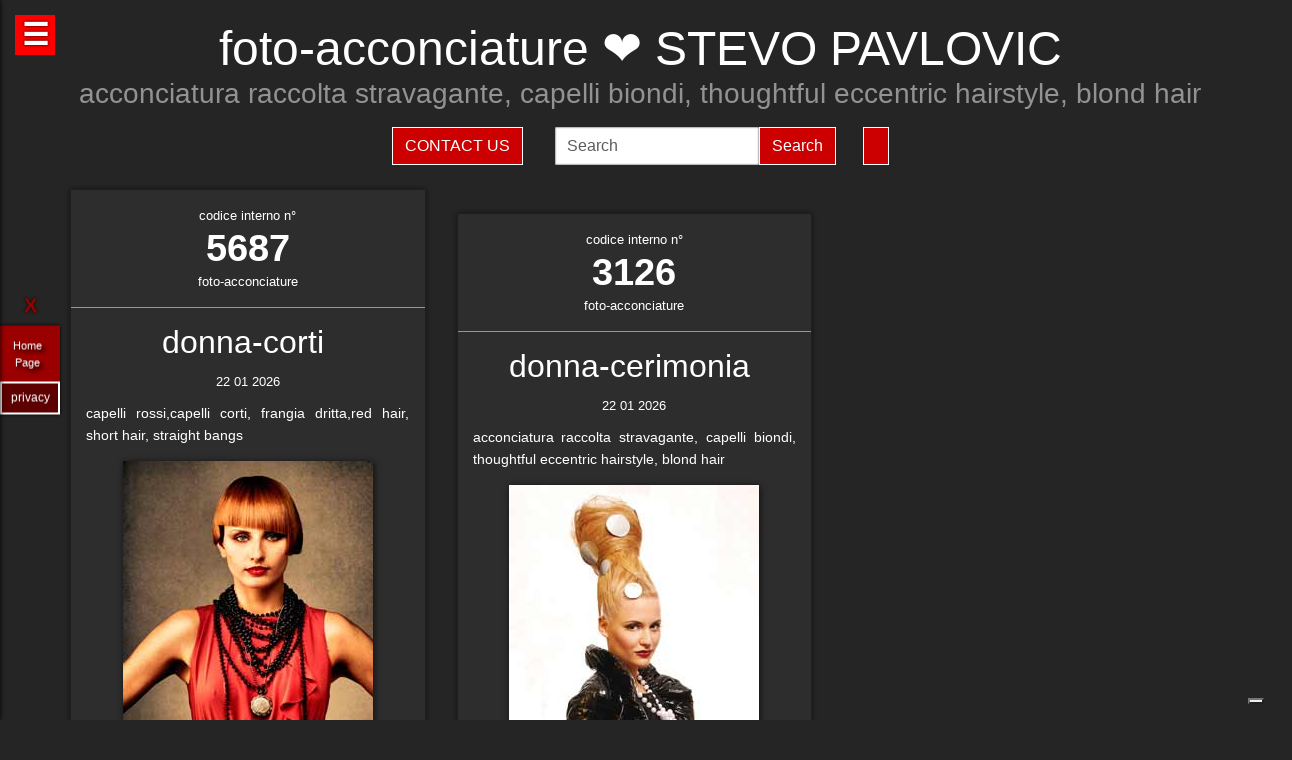

--- FILE ---
content_type: text/html; charset=UTF-8
request_url: https://foto-acconciature.it/hairstylist-stevo-pavlovic-3125.html
body_size: 36020
content:
<!-- QuestaEpaginaBianca --><!-- no cache page in cerco-offro.it --><!DOCTYPE html>
<html lang="it" xml:lang="it">
    <head> <!-- Google Tag Manager -->
<script>(function(w,d,s,l,i){w[l]=w[l]||[];w[l].push({'gtm.start':
    new Date().getTime(),event:'gtm.js'});var f=d.getElementsByTagName(s)[0],
    j=d.createElement(s),dl=l!='dataLayer'?'&l='+l:'';j.async=true;j.src=
    'https://www.googletagmanager.com/gtm.js?id='+i+dl;f.parentNode.insertBefore(j,f);
    })(window,document,'script','dataLayer','GTM-WCJ4VS4');</script>
<!-- End Google Tag Manager -->



<script type="application/ld+json">{ "@context": "https://schema.org", "@type": "WebPage", "name": "foto-acconciature.it - Tutto quello che stai cercando per la tua bellezza ed i tuoi capelli", "logo": "https://globelife.com/_nuovo_globelife/img/logos/globelife_number_one_large.png", "image": "https://globelife.com/_nuovo_globelife/img/logos/globelife_number_one_large.png", "url":"https://foto-acconciature.it/pagineBianche/api.php?paginaRichiesta=hairstylist-stevo-pavlovic&lingua=it&ipRemoto=3.143.243.101&countryCode=it&debug=&httpHost=foto-acconciature.it&idFromUri=3125", "description": "Esistono diverse tipologie di tinture per capelli. Possiamo distinguere quelle vegetali, quelle metalliche, quelle temporanee ed infine quelle sintetiche. Con il termine generico tinture si fa principalmente riferimento a quelle sintetiche. Tinture vegetali : Qui il termine tintura è utilizzato impropriamente. Infatti, queste sostanze non sono in grado di colorare l'intero capello in maniera uniforme, ma si limitano a conferirgli riflessi colorati. Tinture per capelliLe tinture vegetali si estraggono dalle piante, sono poco allergizzanti e/o irritanti ma hanno una gamma limitata di colori. Una volta applicate, si legano al capello con legami deboli ad idrogeno, per cui il colore conferito ha una resistenza temporanea e non permanente. L'henné è una sostanza vegetale colorante in grado di conferire ai capelli scuri una colorazione rosso-arancione con riflessi ramati, mentre sui capelli biondi o chiari produce riflessi color rosso-carota. Un'altra sostanza vegetale è l'AZULENE, che viene estratto dalla camomilla tramite spremitura delle sommità fiorite. L'azulene è un riflessante per capelli biondi o chiari. La terza sostanza vegetale colorante è l'INDACO, che viene estratto per macerazione dalle piante appartenenti alla famiglia delle Indigofere. L'indaco di per sé dà una colorazione blu; per questo lo si utilizza in associazione con l'henné allo scopo di donare ai capelli un riflesso rosso-brunastro. La molecola responsabile della colorazione blu è l'indacano, che a sua volta tramite idrolisi origina indossile, il quale verrà ossidato formando l'indaco. Tinture graduali o metalliche Queste tinture conferiscono al capello il colore desiderato in maniera molto graduale, per cui sono necessarie ripetute applicazioni. Le tinture graduali sono principalmente composte da sali metallici in grado di formare ossidi metallici, o di reagire con composti contenenti zolfo (originando solfuri metallici), come per esempio cheratina, cistina e cisteina. I sali in questione sono acetato di piombo e sali di bismuto, di rame, di nikel, di cobalto o manganese. La formulazione colorante tipo è quella del piombo acetato in soluzione acquosa di glicerina; essa presenta una serie di caratteristiche: Lavora molto lentamente per conferire la colorazione desiderata . Accentua la colorazione dei capelli scuri . Oltre all'acetato di piombo si può utilizzare il nitrato d'argento (AgNO3), che viene solamente impiegato in prodotti per ciglia e sopracciglia. La concentrazione massima è del 4%. Questa sostanza conferisce una colorazione nera brillante alla luce, perché a contatto con essa il nitrato d'argento origina argento puro. Il nitrato di argento presenta una certa tossicità per l'uomo; infatti sul prodotto viene riportata la dicitura “può essere nocivo, tenere lontano dagli occhi”.", "disambiguatingDescription": "I parrucchieri curano la salute dei capelli nei saloni di bellezza ed estetica,con acconciature di stile per foto moda-capelli e vendita di prodotti per la cura dei capelli.", "relatedLink": [ "https://globelife.com/beautybazar/en/", "https://globelife.com/parrucchieri-italia/", "https://globelife.com/hairfashiongallery/", "https://globelife.com/beautybazar/en/", "https://globelife.com/en/hairstylists-accessories/", "https://globelife.com/en/top100-hairstylists/" ], "about": "Esistono diverse tipologie di tinture per capelli. Possiamo distinguere quelle vegetali, quelle metalliche, quelle temporanee ed infine quelle sintetiche. Con il termine generico tinture si fa principalmente riferimento a quelle sintetiche. Tinture vegetali : Qui il termine tintura è utilizzato impropriamente. Infatti, queste sostanze non sono in grado di colorare l'intero capello in maniera uniforme, ma si limitano a conferirgli riflessi colorati. Tinture per capelliLe tinture vegetali si estraggono dalle piante, sono poco allergizzanti e/o irritanti ma hanno una gamma limitata di colori. Una volta applicate, si legano al capello con legami deboli ad idrogeno, per cui il colore conferito ha una resistenza temporanea e non permanente. L'henné è una sostanza vegetale colorante in grado di conferire ai capelli scuri una colorazione rosso-arancione con riflessi ramati, mentre sui capelli biondi o chiari produce riflessi color rosso-carota. Un'altra sostanza vegetale è l'AZULENE, che viene estratto dalla camomilla tramite spremitura delle sommità fiorite. L'azulene è un riflessante per capelli biondi o chiari. La terza sostanza vegetale colorante è l'INDACO, che viene estratto per macerazione dalle piante appartenenti alla famiglia delle Indigofere. L'indaco di per sé dà una colorazione blu; per questo lo si utilizza in associazione con l'henné allo scopo di donare ai capelli un riflesso rosso-brunastro. La molecola responsabile della colorazione blu è l'indacano, che a sua volta tramite idrolisi origina indossile, il quale verrà ossidato formando l'indaco. Tinture graduali o metalliche Queste tinture conferiscono al capello il colore desiderato in maniera molto graduale, per cui sono necessarie ripetute applicazioni. Le tinture graduali sono principalmente composte da sali metallici in grado di formare ossidi metallici, o di reagire con composti contenenti zolfo (originando solfuri metallici), come per esempio cheratina, cistina e cisteina. I sali in questione sono acetato di piombo e sali di bismuto, di rame, di nikel, di cobalto o manganese. La formulazione colorante tipo è quella del piombo acetato in soluzione acquosa di glicerina; essa presenta una serie di caratteristiche: Lavora molto lentamente per conferire la colorazione desiderata . Accentua la colorazione dei capelli scuri . Oltre all'acetato di piombo si può utilizzare il nitrato d'argento (AgNO3), che viene solamente impiegato in prodotti per ciglia e sopracciglia. La concentrazione massima è del 4%. Questa sostanza conferisce una colorazione nera brillante alla luce, perché a contatto con essa il nitrato d'argento origina argento puro. Il nitrato di argento presenta una certa tossicità per l'uomo; infatti sul prodotto viene riportata la dicitura “può essere nocivo, tenere lontano dagli occhi”.", "keywords": " Tinture Capelli, parrucchieri, capelli, salute, saloni di bellezza, foto moda capelli, acconciaturem, estetica, vendita, cura calvizie, Tinture Capelli, caduta capelli, colorazione, colpi di sole, balayages, meches, shatush, deja-vu, Tinture Capelli, vendita prodotti per capelli, vendita prodotti per parrucchieri, vendita articoli per parrucchieri, vendita phon, vendita asciugacapelli, vendita piastre per capelli, vendita forbici per taglio capelli, vendita cure riscrescita capelli, vendita cure anticaduta capelli, Tinture Capelli, vendita kerastase, vendita protoplasmina, vendita parrucche, vendita olio d'argan, vendita moroccanoil, vendita parlux phon, vendita spazzole per capelli, vendita pettini di legno, vendita abbigliamento per parrucchieri, Tinture Capelli, vendita tinture per capelli, vendita shampoo speciali capelli, vendita arredamento parrucchieri, vendita corsi parrucchieri, affari, miglior prezzo, outlet prodotti capelli", "inLanguage": ["it-IT"], "author":{ "@type": "LocalBusiness", "name": "EDIZIONI HP", "image": "https://globelife.com/_nuovo_globelife/img/logos/globelife_number_one_large.png", "legalName": "Edizioni Hp s.r.l.", "founder": "Roberto Trussardi", "foundingDate": "15/05/1994", "foundingLocation": "San Vittore Olona", "vatID": "P.IVA 09161130969", "description": "www.GLOBElife.com is the only provider specialized in hair fashion. With more than 25.000 visitors per day and translated in 38 languages, we can help you improving your Site's Position on the Search Engines Results. There is no doubt that our high position, certified by Alexa/Amazon (55.751 in the World and 2.261 in Italy), will allow you to rise the rank due to 25.000 visits on our website per day. Since www.GLOBElife.com has 1600 domains in the network, it's one of the top ranking sites among all those working in our field, so, adding your link to our web portal will promote general visibility of your page. Consequently, your website will increase its position placement in search engines. Our professional web is what you are looking for. We have more than 17.000 contacts of International Suppliers (Wholesalers and Distributors), 20.000 contacts of Italian hairstylists, 94.000 contacts of International Hairstylists and Exhibitions, 3.000 of Italian and International Companies' contacts, you can use through our DEM (Direct Email Marketing) to 'talk' to the world. We can create a Spot page directly linked to your personal Website to help you increasing your business and visibility. In the Spot there will be a section called MyNEWS, that we update with your adv material every three weeks. Our Spots are user friendly, responsive, they can be seen on every technological device (smartphone, iPhone, iPad, tablet), they are realized in html5 and they are SEO oriented. We can realize your personalized App in which you can communicate to your clients your promotions, new collections, info about your Salon and news from the Fashion world. Our App is supported both by iOS and Android. We can support you through our Social Networks: 30 Facebook Pages dedicated to the Hair and Fashion World daily updated. An Instagram profile daily updated with the best international creations of the most famous Hairstylists coming from all over the world. If you think your new Hairfashion Collection is what we are looking for, you can send your high res pics to us, with the complete credits and we will publish them on our CUBE magazine and online on our portal in the Hair Collection Section, if chosen by our artistic director. GLOBElife is also a Publishing House and we have different printed magazine: BeautyBazar is the only encyclopedic catalog that includes all of the best professional products, fornitures and accessories. You can buy a page in our catalog to sponsor your professional products, a coated adv page and a box in which to include your address if you are a wholesaler. STILEcapelli, our high fashion magazine, a collection of the best international hair creations realized by the most famous hairdresser all over the world, in which you can buy a short article in the 'Galà delle Novità' section to talk about yours luxury goodies. BeautyBazar Fashion, a short magazine in which you can have your four personalized covers, realized by our graphic designer with your photos and adv materials. If you represent an Exhibition and you are looking for a media sponsor, www.GLOBElife.com is your gold mine: we are already the Official Web Sponsor of Alternative Hair Show (UK) and Media Sponsor of: Salon International (London UK), Salon Look (Madrid ES), Show Positivo (Madrid ES), Expo Beauty Show (Mexico City MX), Cosmoprof (IT), On Hair (IT) and so many others. We can promote your Exhibition from the beginning by including your Banner on our Homepage, your Fair in our 'Today' Section, sending a DEM to our Database, posting your news on our Social Networks and writing an article in our Online Journal Gossip&amp; News, a daily updated space in which you can find the latest novelties from the Hair and Fashion world. If you join the Network, please contact us by sending an email to or calling us, GLOBElife is looking forward to meet you!", "slogan": "World of Hairfashion and Beauty Business", "address":{ "@type": "PostalAddress", "addressLocality": "San Vittore Olona", "addressRegion": "MI", "streetAddress": "Via 1 Maggio 11/13", "postalCode": "20028", "addressCountry": "it"}, "telephone": "+39-0331-170-63-28", "email": "info@globelife.com", "url": "https://globelife.com/", "sameAs": "https://globelife.com/", "areaServed":{ "@type": "GeoShape", "addressCountry": "it"}, "geo":{ "@type": "GeoCoordinates", "latitude": "45.58714494516189", "longitude": "8.943969665214876"}, "hasMap": "https://www.google.com/maps/place/Globelife/@45.5871272,8.9431387,18.5z/data=!4m5!3m4!1s0x478692901875b8c5:0x42a37357183910b2!8m2!3d45.5869948!4d8.9435727", "priceRange": "€100 - €5000", "currenciesAccepted": "EUR", "paymentAccepted": "Cash, Credit Card, PayPal, ByBankTransferInAdvance, ByInvoice"}}
</script>



<meta http-equiv="Content-Type" content="text/html; charset=utf-8" />
<meta name="viewport" content="width=device-width, height=device-height, initial-scale=1, shrink-to-fit=no, user-scalable=no minimum-scale=1.0, maximum-scale=1.0">
<meta charset="utf-8">
<meta http-equiv="X-UA-Compatible" content="IE=edge" />

<title>foto-acconciature ☎️ STEVO PAVLOVIC ❤️ GLOBELIFE ☎️ </title>        
<meta name="description" content="foto-acconciature ☎️ STEVO PAVLOVIC - acconciatura raccolta stravagante, capelli biondi, thoughtful eccentric hairstyle, blond hair ❤️ GLOBELIFE ☎️ ">
<meta name="keywords" content="portale, migliori, parrucchieri, top, prodotti, professionali, hairstylists, artisti, moda, capelli">

<meta name='robots' content='index, all'>
<meta name='language' content='it'>
<meta name="content-language" content="it" />
<meta name="copyright" content="&copy; cerco-offro.it" />

<meta property="og:url"           content="https://cerco-offro.it/" />
<meta property="og:type"          content="website" />
<meta property="og:title"         content="STEVO PAVLOVIC" />
<meta property="og:description"   content="" />
<meta property="og:image"         content="globelifePerFB.png" />
<meta name="twitter:card" content="summary">
<meta name="twitter:site" content="@https://cerco-offro.it/">
<meta name="theme-color" content="#212121">
<meta name="msapplication-TileColor" content="#212121">
<meta name="device" content="desktop">
<meta itemprop="image" content="https://cerco-offro.it/slides-home/globelife.png">
<meta name="twitter:image" content="https://cerco-offro.it/slides-home/globelife.png">
<meta name="is-redirect" content="false">
<meta name="twitter:title" content="foto-acconciature ☎️ STEVO PAVLOVIC ❤️ GLOBELIFE ☎️ ">
<meta property="twitter:url" content="https://cerco-offro.it/">
<meta itemprop="description" content="description" content="foto-acconciature ☎️ STEVO PAVLOVIC - acconciatura raccolta stravagante, capelli biondi, thoughtful eccentric hairstyle, blond hair ❤️ GLOBELIFE ☎️ ">
<meta name="twitter:description" content="description" content="foto-acconciature ☎️ STEVO PAVLOVIC - acconciatura raccolta stravagante, capelli biondi, thoughtful eccentric hairstyle, blond hair ❤️ GLOBELIFE ☎️ ">
<meta itemprop="name" content="STEVO PAVLOVIC">
        
<link rel="stylesheet" href="https://cdnjs.cloudflare.com/ajax/libs/twitter-bootstrap/5.3.2/css/bootstrap.min.css">
<link rel="stylesheet" href="https://use.fontawesome.com/releases/v5.8.2/css/all.css">


<link rel="stylesheet" href="https://cdnjs.cloudflare.com/ajax/libs/malihu-custom-scrollbar-plugin/3.1.5/jquery.mCustomScrollbar.css" />



<link rel="stylesheet" href="https://cerco-offro.it/contactUS/css/sweetalert2.min.css">
<link rel="stylesheet" href="https://cerco-offro.it/contactUS/css/toastr.min.css">
<link rel="stylesheet" href="https://cerco-offro.it/contactUS/css/ContactUsGlobelife.css">



<link rel="stylesheet" href="https://cerco-offro.it/pagineBianche/includes/css/styles2.css">
<link rel="stylesheet" href="https://cerco-offro.it/stylePagineAggiunte.css">
<link rel="icon" type="image/png" href="https://cerco-offro.it/favicon.png" />
<link rel="apple-touch-icon" sizes="180x180" href="https://cerco-offro.it/apple-touch-icon.png">
<link rel="icon" type="image/png" sizes="32x32" href="https://cerco-offro.it/favicon-32x32.png">
<link rel="icon" type="image/png" sizes="16x16" href="https://cerco-offro.it/favicon-16x16.png">

        
 </head>
    <body>
        <!-- Google Tag Manager (noscript) -->
<noscript><iframe src="https://www.googletagmanager.com/ns.html?id=GTM-WCJ4VS4"
    height="0" width="0" style="display:none;visibility:hidden"></iframe></noscript>
<!-- End Google Tag Manager (noscript) -->

<div id="fb-root"></div>
<script async defer crossorigin="anonymous" src="https://connect.facebook.net/it_IT/sdk.js#xfbml=1&version=v10.0&appId=449639185223164&autoLogAppEvents=1" nonce="AzzWEsUn"></script>
        <br>
        <div class="container">
            <div class="col-xxl-12 col-xl-12 col-lg-12 col-md-12 col-sm-12 col-xs-12 text-center pl-3 pr-3">
    <h1 class="text-white">foto-acconciature ❤️ STEVO PAVLOVIC</h1>
    <h2 class="font-weight-light font-italic text-white-50"><small>acconciatura raccolta stravagante, capelli biondi, thoughtful eccentric hairstyle, blond hair</small></h2>
    <p class="text-white-50"></p>

</div>
<div class="row d-flex align-items-center justify-content-center">
    <div class="col-xl-10 col-12 d-flex flex-md-row flex-column align-items-center justify-content-center">
                    <a href="javascript:void(0)" onclick="openContactModal()">
                <button type="button" class="btn btn-md btn-danger border border-white rounded-0 text-white text-uppercase me-3 mb-md-0 mb-3">Contact Us</button>
            </a>
                            <form class="form-inline ms-3" action="https://www.gloobe.biz" target="_blank" method="get">
                <input class="form-control" name="q" placeholder="Search">
                <input type="hidden" name="s" value="1">
                <button type="submit" class="btn btn-danger rounded-0 ml-2 border border-white" alt="go">Search</button>
            </form>
                <div id="google_translate_element" class="ms-3 btn btn-md btn-danger border border-white rounded-0 text-white text-uppercase"></div>
    </div>
</div>
<script src="//translate.google.com/translate_a/element.js?cb=googleTranslateElementInit"></script>
<script>
    function googleTranslateElementInit() {
        new google.translate.TranslateElement({
            pageLanguage: 'it'
        }, 'google_translate_element');
    }
</script>


            <div class="row d-flex align-items-center justify-content-cente">
                <div class="col-12 pt-4">
                                                    <div id="clsContenitoreDati" class="container-fluid">
                                    <div class="wrapperMasonry">
                                        <div id="contenutoMasonry" class="masonry bordered">                                                
                                                                                                <div class="brick"  itemscope itemtype="https://schema.org/Brand">
                                                        <a href="https://hairfashion.sm/stevo-pavlovic-5687.html">
                                                            <div class="brick_header">
                                                                <div class="number">
                                                                    codice interno n&deg;<br><span class="number-text">5687</span>
                                                                </div>
                                                                <div class="origin">foto-acconciature<br></div>
                                                            </div>
                                                        </a>
                                                        <div class="brick_body">
                                                            <a href="https://hairfashion.sm/stevo-pavlovic-5687.html">
                                                                <div class="maintitle"><h2><span itemprop="name">donna-corti</span> <br></h2></div>
                                                                <div class="date">22 01 2026</div>
                                                                <article class='articolo'>
                                                                    <header class='testata'></header>
                                                                    <div itemprop="description">capelli rossi,capelli corti, frangia dritta,red hair, short hair, straight bangs</div>
                                                                        <div class="imgWrapper" data-src="https://globelife.com/hairfashion/photo/large/stevo-Mainstream-89-01.jpg">
                                                                            <img itemprop="image" class="img-fluid" src="https://globelife.com/hairfashion/photo/large/stevo-Mainstream-89-01.jpg" alt="donna-corti@STEVO PAVLOVIC" title="donna-corti@STEVO PAVLOVIC" data-src="https://globelife.com/hairfashion/photo/large/stevo-Mainstream-89-01.jpg">
                                                                        </div>
                                                                </article>
                                                            </a>
                                                            <br>
                                                            <a class="text-white number-text" href="https://hairfashion.sm/stevo-pavlovic-5687.html">Clicca per avere più info...</a>

                                                                                                                    </div>
                                                    </div>
                                                    <div class="line" style="background-image: none !important; margin:30px 0px"></div>
                                                                                                    <div class="brick"  itemscope itemtype="https://schema.org/Brand">
                                                        <a href="https://hairfashion.sm/stevo-pavlovic-3128.html">
                                                            <div class="brick_header">
                                                                <div class="number">
                                                                    codice interno n&deg;<br><span class="number-text">3128</span>
                                                                </div>
                                                                <div class="origin">foto-acconciature<br></div>
                                                            </div>
                                                        </a>
                                                        <div class="brick_body">
                                                            <a href="https://hairfashion.sm/stevo-pavlovic-3128.html">
                                                                <div class="maintitle"><h2><span itemprop="name">donna-cerimonia</span> <br></h2></div>
                                                                <div class="date">22 01 2026</div>
                                                                <article class='articolo'>
                                                                    <header class='testata'></header>
                                                                    <div itemprop="description">acconciatura raccolta stravagante, capelli biondi, thoughtful eccentric hairstyle, blond hair</div>
                                                                        <div class="imgWrapper" data-src="https://globelife.com/hairfashion/photo/large/stevo_08.jpg">
                                                                            <img itemprop="image" class="img-fluid" src="https://globelife.com/hairfashion/photo/large/stevo_08.jpg" alt="donna-cerimonia@STEVO PAVLOVIC" title="donna-cerimonia@STEVO PAVLOVIC" data-src="https://globelife.com/hairfashion/photo/large/stevo_08.jpg">
                                                                        </div>
                                                                </article>
                                                            </a>
                                                            <br>
                                                            <a class="text-white number-text" href="https://hairfashion.sm/stevo-pavlovic-3128.html">Clicca per avere più info...</a>

                                                                                                                    </div>
                                                    </div>
                                                    <div class="line" style="background-image: none !important; margin:30px 0px"></div>
                                                                                                    <div class="brick"  itemscope itemtype="https://schema.org/Brand">
                                                        <a href="https://hairfashion.sm/stevo-pavlovic-3126.html">
                                                            <div class="brick_header">
                                                                <div class="number">
                                                                    codice interno n&deg;<br><span class="number-text">3126</span>
                                                                </div>
                                                                <div class="origin">foto-acconciature<br></div>
                                                            </div>
                                                        </a>
                                                        <div class="brick_body">
                                                            <a href="https://hairfashion.sm/stevo-pavlovic-3126.html">
                                                                <div class="maintitle"><h2><span itemprop="name">donna-cerimonia</span> <br></h2></div>
                                                                <div class="date">22 01 2026</div>
                                                                <article class='articolo'>
                                                                    <header class='testata'></header>
                                                                    <div itemprop="description">acconciatura raccolta stravagante, capelli biondi, thoughtful eccentric hairstyle, blond hair</div>
                                                                        <div class="imgWrapper" data-src="https://globelife.com/hairfashion/photo/large/stevo_06.jpg">
                                                                            <img itemprop="image" class="img-fluid" src="https://globelife.com/hairfashion/photo/large/stevo_06.jpg" alt="donna-cerimonia@STEVO PAVLOVIC" title="donna-cerimonia@STEVO PAVLOVIC" data-src="https://globelife.com/hairfashion/photo/large/stevo_06.jpg">
                                                                        </div>
                                                                </article>
                                                            </a>
                                                            <br>
                                                            <a class="text-white number-text" href="https://hairfashion.sm/stevo-pavlovic-3126.html">Clicca per avere più info...</a>

                                                                                                                    </div>
                                                    </div>
                                                    <div class="line" style="background-image: none !important; margin:30px 0px"></div>
                                                                                        </div>
                                    </div>
                                </div>
                                                </div>
            </div>
        </div>
        

<style>
    #menuTestoWrapper {
        position: fixed;
        width: 30%;
        height: 100vh;
        top: 0;
        padding: 20px 5px 20px 5px;
        background-color: #585757;
        left: -30%;
        box-shadow: 0px 0px 5px rgb(0 0 0);
        z-index: 999999999;
        transition: .3s linear all;
    }
    .menuTestoWrapperScrolled {
        left: 0% !important;
        transition: .3s linear all;
    }
    #contenitoreMenuTesto {
        position: relative;
        margin: 0px auto;
        width: calc(100% - 20px);
        height: 95vh;
        padding-right: 15px;
        overflow: auto;
    }
    #openMenuTesto {
        position: fixed;
        top: 15px;
        left: 15px;
        background: red;
        height: 40px;
        width: 40px;
        text-align: center;
    }
    #openMenuTesto p {
        font-family: sans-serif;
        color: white;
        font-size: 30px;
        font-weight: bold;
        text-align: center;
        line-height: 40px;
        text-shadow: 0px 0px 3px rgb(0 0 0);
        cursor: pointer;
        transition: all .3s;
    }
    p.text-uppercase.text-white.mb-1 {
        font-size: 90%;
    }
    p.text-light {
        font-size: 80% !important;
        color: #999999 !important;
    }

    /* CUSTOM SCROLLBAR */

    ::-webkit-scrollbar {
        width: 10px;
    }
    ::-webkit-scrollbar-track {
        background: transparent;
    }
    ::-webkit-scrollbar-thumb {
        background: #ff0000;
        cursor:grabbing
    }
    ::-webkit-scrollbar-thumb:hover {
        background: #cc0000;
    }
    .siteLink {
        font-family: Verdana, Arial, Tahoma, Helvetica, sans-serif, Tahoma;
        text-shadow: 3px 3px 4px #000;
        color: white;
        text-align: center;
        font-size: 11px;
        margin-left: 10px ;
        margin-top: 7px ;
        margin-right: 15px;
        margin-bottom: 10px;
    }
     #closeMenuTesto {
        position: relative;
        margin: 0px auto;
        text-align: right;
        padding-bottom: 0px;
    }
    #closeMenuTesto p {
        font-family: sans-serif ;
        color: red;
        font-size: 35px;
        font-weight: bold;
        text-align: right;
        line-height: 0px;
        text-shadow: 0px 0px 3px rgb(0 0 0);
        cursor: pointer;
        transition: all .3s;
        padding: 5px;
    }
    #closeMenuTesto p:hover {
        color: #ffffff ;
        transition: all .3s;
    }
    @media (max-width: 1100px) {
        #menuTestoWrapper {
            width: 50%;
            left: -50%;
        }
    }
    @media (max-width: 900px) {
        #menuTestoWrapper {
            width: 60%;
            left: -60%;
        }
    }
    @media (max-width:500px){
        #menuTestoWrapper {
            width: 80%;
            left: -80%;
        }
    }
    img, svg {
        vertical-align: middle;
        /* width: 75%; */
    }
    img.img-fluid{
        max-width: 100% !important;
    } 

</style>
<script>

    
    function closeMenuTesto(){
        document.getElementById('contenitoreMenuTesto').style.display='none';
        /* document.getElementById('menuTestoWrapper').style.width='20px '; */
        document.getElementById('openMenuTestoBtn').style.display='block';
        /* document.getElementById('menuTestoWrapper').style.top='3%'; */
        document.getElementById('menuTestoWrapper').classList.remove("menuTestoWrapperScrolled");

    }
    function openMenuTesto(){
        document.getElementById('contenitoreMenuTesto').style.display='block';
        document.getElementById('openMenuTestoBtn').style.display='none';
        document.getElementById('menuTestoWrapper').classList.add("menuTestoWrapperScrolled");
        /* document.getElementById('menuTestoWrapper').style.width='80%';
        document.getElementById('menuTestoWrapper').style.top='125%'; */

    }
</script>

<div id="openMenuTesto" onclick="return openMenuTesto()">
    <p id="openMenuTestoBtn">☰</p>
</div>
<div id="menuTestoWrapper">
    <div id="closeMenuTesto" onclick="return closeMenuTesto()">
        <p id="closeMenuTestoBtn">&times;</p>
    </div>
    <div id="contenitoreMenuTesto">
        <p class="text-uppercase text-red mb-8 text-center fs-5" style="color:red">MENU</p>
        <ul>

                        <li><a id="idTagAtoInfoParrucchieri" class="text-uppercase text-white mb-4 fs-4" style="text-decoration:none;" href="infoParrucchieri.php">
                Info per parrucchieri
            </a></li>

            <li><a id="idTagAtoLessico"  class="text-uppercase text-white mb-4 fs-4" style="text-decoration:none;" href="lessico-parrucchieri.php">
                Lessico - linguaggio parrucchieri
            </a></li>

            <li><a id="idTagAtoargomentiCorrelati"  class="text-uppercase text-white mb-4 fs-4" style="text-decoration:none;" href="argomenti-parrucchieri.php">
                Argomenti per parrucchieri
            </a></li>

            <li><a id="idTagAtodomainGroup"  class="text-uppercase text-white mb-4 fs-4" style="text-decoration:none;" href="domini-parrucchieri.php">
                Domain Group
            </a></li>
            
            <li><a id="idTagAtoHairstylistsInternational"  class="text-uppercase text-white mb-4 fs-4" style="text-decoration:none;" href="hairstylistsInternational.php">
                Stilisti moda capelli Internazionali
            </a></li>
            
            <li><a id="idTagAtoProductCategories"  class="text-uppercase text-white mb-4 fs-4" style="text-decoration:none;" href="categorie-prodotti-parrucchieri.php">
                Categorie Prodotti 
            </a></li>
            
            <li><a id="idTagAtoCities"  class="text-uppercase text-white mb-4 fs-4" style="text-decoration:none;" href="citta-parrucchieri.php">
                Città - Parrucchieri
            </a></li>
            
            <li><a id="idTagAtoBrands"  class="text-uppercase text-white mb-4 fs-4" style="text-decoration:none;" href="brands-parrucchieri.php">
                Marche - Brands
            </li></a>
        </ul>
    </div>
</div>





<div class="container">
    <div class="row d-flex align-items-center justify-content-center pb-5">
        <img style="max-width: 200px;" src="https://globelife.com/_nuovo_globelife/img/logos/globelife.png" alt="GLOBElife" title="GLOBElife">
    </div>
</div>


    <!-- srcDatiFOTOMODA - inizio -->
    <div class="container">
        <div class="row d-flex align-items-center justify-content-center">
            <h2 class="text-white text-center">Hairstylists</h2>
            <p>
                <a style="color: darkgrey;" href="https://foto-acconciature.it/hairstylist-abbie-johnson-27077.html">Abbie Johnson</a> | <a style="color: darkgrey;" href="https://foto-acconciature.it/hairstylist-adalberto-vanoni-e-stefano-lorenzi-aldo-coppola-6796.html">ADALBERTO VANONI E STEFANO LORENZI - ALDO COPPOLA</a> | <a style="color: darkgrey;" href="https://foto-acconciature.it/hairstylist-adam-bryant-sharon-peake-19566.html">Adam Bryant & Sharon Peake</a> | <a style="color: darkgrey;" href="https://foto-acconciature.it/hairstylist-adam-harris-2046.html">ADAM HARRIS</a> | <a style="color: darkgrey;" href="https://foto-acconciature.it/hairstylist-adria-regadera-victor-gutierrez-adolfo-vicente-and-david-fernandez-rodelas-24240.html">Adria Regadera, Víctor Gutierrez, Adolfo Vicente and David Fernandez - RODELAS</a> | <a style="color: darkgrey;" href="https://foto-acconciature.it/hairstylist-adrian-g-lace-26898.html">Adrian G. Lace</a> | <a style="color: darkgrey;" href="https://foto-acconciature.it/hairstylist-akin-konizi-727.html">AKIN KONIZI</a> | <a style="color: darkgrey;" href="https://foto-acconciature.it/hairstylist-alain-pereque-saco-14200.html">ALAIN PEREQUE - SACO</a> | <a style="color: darkgrey;" href="https://foto-acconciature.it/hairstylist-alan-d-creative-education-team-11386.html">ALAN D CREATIVE EDUCATION TEAM</a> | <a style="color: darkgrey;" href="https://foto-acconciature.it/hairstylist-alan-d-hairdressing-431.html">ALAN D HAIRDRESSING</a> | <a style="color: darkgrey;" href="https://foto-acconciature.it/hairstylist-alan-keville-17813.html">ALAN KEVILLE</a> | <a style="color: darkgrey;" href="https://foto-acconciature.it/hairstylist-alan-pereque-17930.html">ALAN PEREQUE</a> | <a style="color: darkgrey;" href="https://foto-acconciature.it/hairstylist-alazne-montero-26650.html">Alazne Montero</a> | <a style="color: darkgrey;" href="https://foto-acconciature.it/hairstylist-alberto-manchado-ione-erice-alicia-navarro-25362.html">ALBERTO MANCHADO - IONE ERICE - ALICIA NAVARRO</a> | <a style="color: darkgrey;" href="https://foto-acconciature.it/hairstylist-aldo-coppola-2951.html">ALDO COPPOLA</a> | <a style="color: darkgrey;" href="https://foto-acconciature.it/hairstylist-alessandro-galetti-e-marco-marchesi-toni-guy-16275.html">ALESSANDRO GALETTI e MARCO MARCHESI - TONI&GUY</a> | <a style="color: darkgrey;" href="https://foto-acconciature.it/hairstylist-alessio-cervelli-johm-santilli-private-10653.html">ALESSIO CERVELLI - JOHM SANTILLI PRIVATE</a> | <a style="color: darkgrey;" href="https://foto-acconciature.it/hairstylist-alex-azurmendi-centro-beta-18856.html">ALEX AZURMENDI - CENTRO BETA</a> | <a style="color: darkgrey;" href="https://foto-acconciature.it/hairstylist-alex-scott-and-ollie-baxter-rainbow-room-international-11359.html">ALEX SCOTT AND OLLIE BAXTER - RAINBOW ROOM INTERNATIONAL</a> | <a style="color: darkgrey;" href="https://foto-acconciature.it/hairstylist-alex-thaddeus-28394.html">Alex Thaddeus</a> | <a style="color: darkgrey;" href="https://foto-acconciature.it/hairstylist-alexander-turnbull-6095.html">ALEXANDER TURNBULL</a> | <a style="color: darkgrey;" href="https://foto-acconciature.it/hairstylist-alexis-ferrer-26282.html">Alexis Ferrer</a> | <a style="color: darkgrey;" href="https://foto-acconciature.it/hairstylist-allen-ruiz-team-ruiz-salon-23581.html">Allen Ruiz Team - Ruiz Salon</a> | <a style="color: darkgrey;" href="https://foto-acconciature.it/hairstylist-altin-ismaili-23573.html">Altin Ismaili</a> | <a style="color: darkgrey;" href="https://foto-acconciature.it/hairstylist-alvaro-calvo-21878.html">Álvaro Calvo</a> | <a style="color: darkgrey;" href="https://foto-acconciature.it/hairstylist-amparo-fernandez-lapelu-amparo-fernandez-18123.html">AMPARO FERNANDEZ - LAPELU AMPARO FERNANDEZ</a> | <a style="color: darkgrey;" href="https://foto-acconciature.it/hairstylist-amparo-fernandez-e-jesus-vazquez-17581.html">AMPARO FERNANDEZ E JESUS VAZQUEZ</a> | <a style="color: darkgrey;" href="https://foto-acconciature.it/hairstylist-amy-sultan-15280.html">AMY SULTAN</a> | <a style="color: darkgrey;" href="https://foto-acconciature.it/hairstylist-andi-hinteregger-20039.html">Andi Hinteregger</a> | <a style="color: darkgrey;" href="https://foto-acconciature.it/hairstylist-andrea-dorea-mascarenhas-8157.html">ANDREA DOREA MASCARENHAS</a> | <a style="color: darkgrey;" href="https://foto-acconciature.it/hairstylist-andreas-paischer-hannes-steinmetz--25231.html">Andreas Paischer & Hannes Steinmetz </a> | <a style="color: darkgrey;" href="https://foto-acconciature.it/hairstylist-andrew-barton-racoon-international-artistic-team--21169.html">Andrew Barton & Racoon International Artistic Team </a> | <a style="color: darkgrey;" href="https://foto-acconciature.it/hairstylist-andrew-collinge-6974.html">ANDREW COLLINGE</a> | <a style="color: darkgrey;" href="https://foto-acconciature.it/hairstylist-andrew-heasman-3821.html">ANDREW HEASMAN</a> | <a style="color: darkgrey;" href="https://foto-acconciature.it/hairstylist-andrew-hill-4338.html">ANDREW HILL</a> | <a style="color: darkgrey;" href="https://foto-acconciature.it/hairstylist-andrew-jose-and-evelina-lundgren-21181.html">Andrew Jose and Evelina Lundgren</a> | <a style="color: darkgrey;" href="https://foto-acconciature.it/hairstylist-andy-heasman-20233.html">Andy Heasman</a> | <a style="color: darkgrey;" href="https://foto-acconciature.it/hairstylist-andy-smith-and-paddy-mcdougall-indola-24365.html">Andy Smith and Paddy McDougall - INDOLA</a> | <a style="color: darkgrey;" href="https://foto-acconciature.it/hairstylist-angelo-giordano-13188.html">ANGELO GIORDANO</a> | <a style="color: darkgrey;" href="https://foto-acconciature.it/hairstylist-angelo-labriola-251.html">ANGELO LABRIOLA</a> | <a style="color: darkgrey;" href="https://foto-acconciature.it/hairstylist-angelo-seminara-5446.html">ANGELO SEMINARA</a> | <a style="color: darkgrey;" href="https://foto-acconciature.it/hairstylist-angelo-vallillo-angelo-vallillo-academy-art-team-18391.html">ANGELO VALLILLO & ANGELO VALLILLO ACADEMY ART TEAM</a> | <a style="color: darkgrey;" href="https://foto-acconciature.it/hairstylist-angels-1573.html">ANGELS</a> | <a style="color: darkgrey;" href="https://foto-acconciature.it/hairstylist-ann-marie-young-27816.html">Ann Marie Young</a> | <a style="color: darkgrey;" href="https://foto-acconciature.it/hairstylist-anna-barroca-21660.html">Anna Barroca</a> | <a style="color: darkgrey;" href="https://foto-acconciature.it/hairstylist-anna-barroca-es-26278.html">Anna Barroca - ES</a> | <a style="color: darkgrey;" href="https://foto-acconciature.it/hairstylist-anna-chapman-and-petros-mairoudhiou-trevor-sorbie-10375.html">ANNA CHAPMAN and PETROS MAIROUDHIOU - TREVOR SORBIE</a> | <a style="color: darkgrey;" href="https://foto-acconciature.it/hairstylist-anna-e-roberto-8.html">ANNA E ROBERTO</a> | <a style="color: darkgrey;" href="https://foto-acconciature.it/hairstylist-anna-pavlicova-petra-mechurova-16609.html">ANNA PAVLICOVA - PETRA MECHUROVA</a> | <a style="color: darkgrey;" href="https://foto-acconciature.it/hairstylist-anna-pavlicova-jana-vratna-jan-chvojka-vierka-banasova-zuzana-chromeckova-by-salon-petra-mechurova-17859.html">ANNA PAVLICOVA, JANA VRATNA, JAN CHVOJKA, VIERKA BANASOVA, ZUZANA CHROMECKOVA BY SALON PETRA MECHUROVA</a> | <a style="color: darkgrey;" href="https://foto-acconciature.it/hairstylist-anna-peters-26720.html">Anna Peters</a> | <a style="color: darkgrey;" href="https://foto-acconciature.it/hairstylist-anna-wade-10873.html">ANNA WADE</a> | <a style="color: darkgrey;" href="https://foto-acconciature.it/hairstylist-anteo-12267.html">ANTEO</a> | <a style="color: darkgrey;" href="https://foto-acconciature.it/hairstylist-antonio-eloy-escuela-profesional--26624.html">Antonio Eloy Escuela Profesional </a> | <a style="color: darkgrey;" href="https://foto-acconciature.it/hairstylist-arjan-bevers-26982.html">Arjan Bevers</a> | <a style="color: darkgrey;" href="https://foto-acconciature.it/hairstylist-art-team-20541.html">Art Team</a> | <a style="color: darkgrey;" href="https://foto-acconciature.it/hairstylist-arthica-christian-mora-9963.html">ARTHICA CHRISTIAN MORA</a> | <a style="color: darkgrey;" href="https://foto-acconciature.it/hairstylist-artistic-team-6574.html">ARTISTIC TEAM</a> | <a style="color: darkgrey;" href="https://foto-acconciature.it/hairstylist-ashanti-kayias-30290.html">Ashanti Kayias</a> | <a style="color: darkgrey;" href="https://foto-acconciature.it/hairstylist-ashley-isham-toni-guy-10469.html">ASHLEY ISHAM - TONI&GUY</a> | <a style="color: darkgrey;" href="https://foto-acconciature.it/hairstylist-atherton-cox-2994.html">ATHERTON COX</a> | <a style="color: darkgrey;" href="https://foto-acconciature.it/hairstylist-authentic-beauty-concept-29102.html">Authentic Beauty Concept</a> | <a style="color: darkgrey;" href="https://foto-acconciature.it/hairstylist-aveda-827.html">AVEDA</a> | <a style="color: darkgrey;" href="https://foto-acconciature.it/hairstylist-avino-24412.html">Avino</a> | <a style="color: darkgrey;" href="https://foto-acconciature.it/hairstylist-ayoze-medina-26818.html">Ayoze Medina</a> | <a style="color: darkgrey;" href="https://foto-acconciature.it/hairstylist-baartmans-e-siegel-toni-guy-8384.html">BAARTMANS e SIEGEL - TONI&GUY</a> | <a style="color: darkgrey;" href="https://foto-acconciature.it/hairstylist-barry-maddocks-26300.html">Barry Maddocks</a> | <a style="color: darkgrey;" href="https://foto-acconciature.it/hairstylist-beck-carroll-15455.html">BECK CARROLL</a> | <a style="color: darkgrey;" href="https://foto-acconciature.it/hairstylist-ben-driscoll-price-robert-john-15587.html">BEN DRISCOLL-PRICE - ROBERT JOHN</a> | <a style="color: darkgrey;" href="https://foto-acconciature.it/hairstylist-ben-ferris-2096.html">BEN FERRIS</a> | <a style="color: darkgrey;" href="https://foto-acconciature.it/hairstylist-ben-moth-valerie-benares-brooks-e-brooks-6621.html">BEN MOTH, VALERIE BENARES - BROOKS e BROOKS</a> | <a style="color: darkgrey;" href="https://foto-acconciature.it/hairstylist-beppe-and-marco-unali-19105.html">Beppe and Marco Unali</a> | <a style="color: darkgrey;" href="https://foto-acconciature.it/hairstylist-bernadette-beswick-24454.html">Bernadette Beswick</a> | <a style="color: darkgrey;" href="https://foto-acconciature.it/hairstylist-bernadette-beswick-stevie-english-26979.html">Bernadette Beswick & Stevie English</a> | <a style="color: darkgrey;" href="https://foto-acconciature.it/hairstylist-bernat-sayol-salones-carlos-valiente-15562.html">Bernat Sayol - Salones Carlos Valiente</a> | <a style="color: darkgrey;" href="https://foto-acconciature.it/hairstylist-bert-de-zeeuw-7430.html">BERT DE ZEEUW</a> | <a style="color: darkgrey;" href="https://foto-acconciature.it/hairstylist-beverlyc-hairdressing-1300.html">BEVERLYC HAIRDRESSING</a> | <a style="color: darkgrey;" href="https://foto-acconciature.it/hairstylist-bill-tsiknaris-18538.html">BILL TSIKNARIS</a> | <a style="color: darkgrey;" href="https://foto-acconciature.it/hairstylist-blue-tit-clapton-team-sandra-vacev-imogen-coates-lottie-sim--21788.html">Blue Tit Clapton Team (Sandra Vacev, Imogen Coates, Lottie Sim)</a> | <a style="color: darkgrey;" href="https://foto-acconciature.it/hairstylist-blue-tit-creative-team-19924.html">Blue Tit Creative Team</a> | <a style="color: darkgrey;" href="https://foto-acconciature.it/hairstylist-bona-joerg-30063.html">Bona Joerg</a> | <a style="color: darkgrey;" href="https://foto-acconciature.it/hairstylist-bons-22450.html">Bons</a> | <a style="color: darkgrey;" href="https://foto-acconciature.it/hairstylist-borja-carbonell-25027.html">Borja Carbonell</a> | <a style="color: darkgrey;" href="https://foto-acconciature.it/hairstylist-borja-carbonell-salones-carlos-valiente-15159.html">Borja Carbonell - Salones Carlos Valiente</a> | <a style="color: darkgrey;" href="https://foto-acconciature.it/hairstylist-brandon-messinger--21529.html">Brandon Messinger </a> | <a style="color: darkgrey;" href="https://foto-acconciature.it/hairstylist-breakthrough-team-xtra-toni-guy-16094.html">BREAKTHROUGH TEAM XTRA - TONI&GUY</a> | <a style="color: darkgrey;" href="https://foto-acconciature.it/hairstylist-brent-barlow-e-rosie-binns-ethos-hairdressing-13086.html">BRENT BARLOW e ROSIE BINNS - ETHOS HAIRDRESSING</a> | <a style="color: darkgrey;" href="https://foto-acconciature.it/hairstylist-brian-gallagher-19413.html">Brian Gallagher</a> | <a style="color: darkgrey;" href="https://foto-acconciature.it/hairstylist-brian-gallagher-ghallagher-horner-hair-15709.html">BRIAN GALLAGHER - GHALLAGHER HORNER HAIR</a> | <a style="color: darkgrey;" href="https://foto-acconciature.it/hairstylist-brodie-lee-tsiknaris-28022.html">Brodie Lee Tsiknaris</a> | <a style="color: darkgrey;" href="https://foto-acconciature.it/hairstylist-brooks-e-brooks-3301.html">BROOKS e BROOKS</a> | <a style="color: darkgrey;" href="https://foto-acconciature.it/hairstylist-bruno-marc-at-marc-anton-25680.html">Bruno Marc at Marc Anton</a> | <a style="color: darkgrey;" href="https://foto-acconciature.it/hairstylist-bundy-bundy-993.html">BUNDY BUNDY</a> | <a style="color: darkgrey;" href="https://foto-acconciature.it/hairstylist-caitlin-pallich-30318.html">Caitlin Pallich</a> | <a style="color: darkgrey;" href="https://foto-acconciature.it/hairstylist-caprice-de-sanctis-30283.html">Caprice De Sanctis</a> | <a style="color: darkgrey;" href="https://foto-acconciature.it/hairstylist-carl-keeley-15432.html">CARL KEELEY</a> | <a style="color: darkgrey;" href="https://foto-acconciature.it/hairstylist-carles-dominguez-soro-toni-guy-9494.html">CARLES DOMINGUEZ SORO - TONI&GUY</a> | <a style="color: darkgrey;" href="https://foto-acconciature.it/hairstylist-carli-aplin-2140.html">CARLI APLIN</a> | <a style="color: darkgrey;" href="https://foto-acconciature.it/hairstylist-carlos-valiente-salones-carlos-valiente-21340.html">Carlos Valiente - Salones Carlos Valiente</a> | <a style="color: darkgrey;" href="https://foto-acconciature.it/hairstylist-carlos-valiente-borja-sayol-monparle-9971.html">CARLOS VALIENTE BORJA SAYOL MONPARLE</a> | <a style="color: darkgrey;" href="https://foto-acconciature.it/hairstylist-carlos-valiente-lorena-carboneil-clari-9975.html">CARLOS VALIENTE LORENA CARBONEIL CLARI</a> | <a style="color: darkgrey;" href="https://foto-acconciature.it/hairstylist-carole-haddad-corcoz-hair-15399.html">CAROLE HADDAD - CORCOZ HAIR</a> | <a style="color: darkgrey;" href="https://foto-acconciature.it/hairstylist-carolina-rosenberger-6240.html">CAROLINA ROSENBERGER</a> | <a style="color: darkgrey;" href="https://foto-acconciature.it/hairstylist-caterina-di-biase-8293.html">CATERINA DI BIASE</a> | <a style="color: darkgrey;" href="https://foto-acconciature.it/hairstylist-caterina-di-biase-heading-out-hair-and-beauty-australia-15725.html">CATERINA DI BIASE - HEADING OUT HAIR AND BEAUTY AUSTRALIA</a> | <a style="color: darkgrey;" href="https://foto-acconciature.it/hairstylist-cebado-156.html">CEBADO</a> | <a style="color: darkgrey;" href="https://foto-acconciature.it/hairstylist-chad-demchuk-19807.html">Chad Demchuk</a> | <a style="color: darkgrey;" href="https://foto-acconciature.it/hairstylist-charlie-price-7460.html">CHARLIE PRICE</a> | <a style="color: darkgrey;" href="https://foto-acconciature.it/hairstylist-charlotte-mensah-hair-lounge-13367.html">CHARLOTTE MENSAH - HAIR LOUNGE</a> | <a style="color: darkgrey;" href="https://foto-acconciature.it/hairstylist-chd-cerella-5348.html">CHD CERELLA</a> | <a style="color: darkgrey;" href="https://foto-acconciature.it/hairstylist-cherie-falco-kinky-curly-straight-16785.html">CHERIE FALCO - KINKY CURLY STRAIGHT</a> | <a style="color: darkgrey;" href="https://foto-acconciature.it/hairstylist-cheryl-bryson-bryson-hare-scozia-26230.html">Cheryl Bryson @ Bryson & Hare - SCOZIA</a> | <a style="color: darkgrey;" href="https://foto-acconciature.it/hairstylist-chie-sato-toni-guy-8419.html">CHIE SATO - TONI&GUY</a> | <a style="color: darkgrey;" href="https://foto-acconciature.it/hairstylist-chris-mullen-and-calum-tierney-flanagans-7099.html">CHRIS MULLEN AND CALUM TIERNEY - FLANAGANS</a> | <a style="color: darkgrey;" href="https://foto-acconciature.it/hairstylist-christian-vendrell-identity-6838.html">CHRISTIAN VENDRELL - IDENTITY</a> | <a style="color: darkgrey;" href="https://foto-acconciature.it/hairstylist-christophe-gaillet-3170.html">CHRISTOPHE GAILLET</a> | <a style="color: darkgrey;" href="https://foto-acconciature.it/hairstylist-christopher-appleton-7678.html">CHRISTOPHER APPLETON</a> | <a style="color: darkgrey;" href="https://foto-acconciature.it/hairstylist-chyrstofer-benson-28518.html">Chyrstofer Benson</a> | <a style="color: darkgrey;" href="https://foto-acconciature.it/hairstylist-claire-chell-francesco-group-8492.html">CLAIRE CHELL - FRANCESCO GROUP</a> | <a style="color: darkgrey;" href="https://foto-acconciature.it/hairstylist-clipso-artistic-team-360.html">CLIPSO ARTISTIC TEAM</a> | <a style="color: darkgrey;" href="https://foto-acconciature.it/hairstylist-clubstar-art-team-28336.html">Clubstar Art Team</a> | <a style="color: darkgrey;" href="https://foto-acconciature.it/hairstylist-cochet-4107.html">COCHET</a> | <a style="color: darkgrey;" href="https://foto-acconciature.it/hairstylist-coiffina-7371.html">COIFFINA</a> | <a style="color: darkgrey;" href="https://foto-acconciature.it/hairstylist-colin-greaney-e-neil-atkinson-mahogany-9470.html">COLIN GREANEY E NEIL ATKINSON - MAHOGANY</a> | <a style="color: darkgrey;" href="https://foto-acconciature.it/hairstylist-colin-mcandrew-3742.html">COLIN MCANDREW</a> | <a style="color: darkgrey;" href="https://foto-acconciature.it/hairstylist-colour-project-2017-19930.html">Colour Project 2017</a> | <a style="color: darkgrey;" href="https://foto-acconciature.it/hairstylist-contrasto-team-by-fanoli-26703.html">Contrasto Team by Fanoli</a> | <a style="color: darkgrey;" href="https://foto-acconciature.it/hairstylist-cos-sakkas-26767.html">Cos Sakkas</a> | <a style="color: darkgrey;" href="https://foto-acconciature.it/hairstylist-cos-sakkas-and-francesco-fontana-toni-guy-8438.html">COS SAKKAS  AND FRANCESCO FONTANA - TONI&GUY</a> | <a style="color: darkgrey;" href="https://foto-acconciature.it/hairstylist-cos-sakkas-toni-guy-13375.html">COS SAKKAS - TONI&GUY</a> | <a style="color: darkgrey;" href="https://foto-acconciature.it/hairstylist-costa-pouli-3734.html">COSTA POULI</a> | <a style="color: darkgrey;" href="https://foto-acconciature.it/hairstylist-craig-chapman-26992.html">Craig Chapman</a> | <a style="color: darkgrey;" href="https://foto-acconciature.it/hairstylist-craig-mason-31297.html">Craig Mason</a> | <a style="color: darkgrey;" href="https://foto-acconciature.it/hairstylist-cristiano-leuzzi-passion4fashion-academy-13935.html">CRISTIANO LEUZZI - PASSION4FASHION ACADEMY</a> | <a style="color: darkgrey;" href="https://foto-acconciature.it/hairstylist-cristo-rodriguez-alonso-ulises-peluqueros-24717.html">Cristo Rodriguez Alonso @Ulises Peluqueros</a> | <a style="color: darkgrey;" href="https://foto-acconciature.it/hairstylist-crystal-giles-18419.html">CRYSTAL GILES</a> | <a style="color: darkgrey;" href="https://foto-acconciature.it/hairstylist-cutting-room-creative-1087.html">CUTTING ROOM CREATIVE</a> | <a style="color: darkgrey;" href="https://foto-acconciature.it/hairstylist-cybtekk-hair-studio-19675.html">Cybtekk Hair Studio</a> | <a style="color: darkgrey;" href="https://foto-acconciature.it/hairstylist-damien-carney-0.html">DAMIEN CARNEY</a> | <a style="color: darkgrey;" href="https://foto-acconciature.it/hairstylist-daniel-granger-e-lucie-king-daniel-granger-hairdressing-10457.html">DANIEL GRANGER e LUCIE KING - DANIEL GRANGER HAIRDRESSING</a> | <a style="color: darkgrey;" href="https://foto-acconciature.it/hairstylist-daniel-vister-27401.html">Daniel Vister</a> | <a style="color: darkgrey;" href="https://foto-acconciature.it/hairstylist-daniele-de-angelis-28786.html">Daniele De Angelis</a> | <a style="color: darkgrey;" href="https://foto-acconciature.it/hairstylist-daniele-de-angelis-e-slobhan-golden-toni-guy-10579.html">DANIELE DE ANGELIS e SLOBHAN GOLDEN - TONI&GUY</a> | <a style="color: darkgrey;" href="https://foto-acconciature.it/hairstylist-daniele-serretti-883.html">DANIELE SERRETTI</a> | <a style="color: darkgrey;" href="https://foto-acconciature.it/hairstylist-danielle-carr-29602.html">Danielle Carr</a> | <a style="color: darkgrey;" href="https://foto-acconciature.it/hairstylist-darrel-starkey-safy-burton-26667.html">Darrel Starkey & Safy Burton</a> | <a style="color: darkgrey;" href="https://foto-acconciature.it/hairstylist-darrel-starkey-jon-aherne-30241.html">Darrel Starkey, Jon Aherne</a> | <a style="color: darkgrey;" href="https://foto-acconciature.it/hairstylist-darrel-starkey-gettings-25847.html">Darrel Starkey-Gettings</a> | <a style="color: darkgrey;" href="https://foto-acconciature.it/hairstylist-darren-ambrose-10307.html">DARREN AMBROSE</a> | <a style="color: darkgrey;" href="https://foto-acconciature.it/hairstylist-darren-newton-3719.html">DARREN NEWTON</a> | <a style="color: darkgrey;" href="https://foto-acconciature.it/hairstylist-david-murray-24471.html">David Murray</a> | <a style="color: darkgrey;" href="https://foto-acconciature.it/hairstylist-david-murrey--26294.html">David Murrey </a> | <a style="color: darkgrey;" href="https://foto-acconciature.it/hairstylist-david-siero-toni-guy-16215.html">DAVID SIERO - TONI&GUY</a> | <a style="color: darkgrey;" href="https://foto-acconciature.it/hairstylist-david-wyke-toni-guy-10588.html">DAVID WYKE - TONI&GUY</a> | <a style="color: darkgrey;" href="https://foto-acconciature.it/hairstylist-davinia-cunat-ripoll--26620.html">Davinia Cuñat Ripoll </a> | <a style="color: darkgrey;" href="https://foto-acconciature.it/hairstylist-dawn-dusk-8640.html">DAWN DUSK</a> | <a style="color: darkgrey;" href="https://foto-acconciature.it/hairstylist-debbie-g-24178.html">Debbie G</a> | <a style="color: darkgrey;" href="https://foto-acconciature.it/hairstylist-declan-haworth-tom-warr-lidia-patrizia-kamilla-pruszek-harriet-franks-blue-tit-17538.html">DECLAN HAWORTH, TOM WARR, LIDIA PATRIZIA, KAMILLA PRUSZEK, HARRIET FRANKS, BLUE TIT</a> | <a style="color: darkgrey;" href="https://foto-acconciature.it/hairstylist-denman-creative-30405.html">Denman Creative</a> | <a style="color: darkgrey;" href="https://foto-acconciature.it/hairstylist-des-murray-30197.html">Des Murray</a> | <a style="color: darkgrey;" href="https://foto-acconciature.it/hairstylist-des-murray-30660.html">DES-MURRAY</a> | <a style="color: darkgrey;" href="https://foto-acconciature.it/hairstylist-desancho-estilistas-6859.html">DESANCHO ESTILISTAS</a> | <a style="color: darkgrey;" href="https://foto-acconciature.it/hairstylist-desancho-estilistas-rosa-garcia-blanco-7594.html">DESANCHO ESTILISTAS - ROSA GARCIA BLANCO</a> | <a style="color: darkgrey;" href="https://foto-acconciature.it/hairstylist-dmitri-papas-24400.html">Dmitri Papas</a> | <a style="color: darkgrey;" href="https://foto-acconciature.it/hairstylist-dmitri-papas-papas-and-pace-15748.html">DMITRI PAPAS - PAPAS AND PACE</a> | <a style="color: darkgrey;" href="https://foto-acconciature.it/hairstylist-dmitry-vinokurov-8273.html">DMITRY VINOKUROV</a> | <a style="color: darkgrey;" href="https://foto-acconciature.it/hairstylist-dmitry-vinokurov-hair-beauty-10917.html">Dmitry Vinokurov - Hair Beauty</a> | <a style="color: darkgrey;" href="https://foto-acconciature.it/hairstylist-donato-academy-artistic-team-11888.html">DONATO ACADEMY ARTISTIC TEAM</a> | <a style="color: darkgrey;" href="https://foto-acconciature.it/hairstylist-donna-tovey-p-kai-hair-7190.html">DONNA TOVEY - P KAI HAIR</a> | <a style="color: darkgrey;" href="https://foto-acconciature.it/hairstylist-dove-palmer-26155.html">Dove Palmer</a> | <a style="color: darkgrey;" href="https://foto-acconciature.it/hairstylist-e-salon-20018.html">é SALON</a> | <a style="color: darkgrey;" href="https://foto-acconciature.it/hairstylist-ekaki-hishinuma-noriko-ishika-toni-guy-10610.html">EKAKI HISHINUMA, NORIKO ISHIKA - TONI&GUY</a> | <a style="color: darkgrey;" href="https://foto-acconciature.it/hairstylist-elegantia-diffusion-1264.html">ELEGANTIA DIFFUSION</a> | <a style="color: darkgrey;" href="https://foto-acconciature.it/hairstylist-elle-foreman-30551.html">Elle Foreman</a> | <a style="color: darkgrey;" href="https://foto-acconciature.it/hairstylist-emanuel-javier-taboada-toni-guy-6863.html">EMANUEL JAVIER TABOADA - TONI&GUY</a> | <a style="color: darkgrey;" href="https://foto-acconciature.it/hairstylist-emma-simmons-25082.html">Emma Simmons</a> | <a style="color: darkgrey;" href="https://foto-acconciature.it/hairstylist-emma-yates-19425.html">Emma Yates</a> | <a style="color: darkgrey;" href="https://foto-acconciature.it/hairstylist-emsibeth-artistic-team-9690.html">EMSIBETH ARTISTIC TEAM</a> | <a style="color: darkgrey;" href="https://foto-acconciature.it/hairstylist-encarna-moreno-19813.html">Encarna Moreno</a> | <a style="color: darkgrey;" href="https://foto-acconciature.it/hairstylist-encarna-moreno-maria-gomez-27656.html">Encarna Moreno & María Gomez</a> | <a style="color: darkgrey;" href="https://foto-acconciature.it/hairstylist-equipe-saglietto-1820.html">EQUIPE SAGLIETTO</a> | <a style="color: darkgrey;" href="https://foto-acconciature.it/hairstylist-equipe-vins-13941.html">EQUIPE VINS</a> | <a style="color: darkgrey;" href="https://foto-acconciature.it/hairstylist-equipe-vins-for-noi-italian-fashion-style-21827.html">EQUIPE VINS for NOI ITALIAN FASHION STYLE</a> | <a style="color: darkgrey;" href="https://foto-acconciature.it/hairstylist-equipo-artistico-rizos-17283.html">EQUIPO ARTISTICO RIZOS</a> | <a style="color: darkgrey;" href="https://foto-acconciature.it/hairstylist-erika-dancso-27558.html">Erika Dancso</a> | <a style="color: darkgrey;" href="https://foto-acconciature.it/hairstylist-erika-selvaggio-toni-guy-8458.html">ERIKA SELVAGGIO - TONI&GUY</a> | <a style="color: darkgrey;" href="https://foto-acconciature.it/hairstylist-ermanno-mossio-1321.html">ERMANNO MOSSIO</a> | <a style="color: darkgrey;" href="https://foto-acconciature.it/hairstylist-errol-douglas-mbe-errol-douglas-salon-london-18086.html">ERROL DOUGLAS MBE - ERROL DOUGLAS SALON LONDON</a> | <a style="color: darkgrey;" href="https://foto-acconciature.it/hairstylist-esalon-creative-team-19911.html">éSALON Creative Team</a> | <a style="color: darkgrey;" href="https://foto-acconciature.it/hairstylist-esti-carton-nick-bland-cheryl-poulter-kathryn-dartnell-haringtons-hairdressing-15829.html">ESTI CARTON, NICK BLAND, CHERYL POULTER, KATHRYN DARTNELL - HARINGTONS HAIRDRESSING</a> | <a style="color: darkgrey;" href="https://foto-acconciature.it/hairstylist-eternian-4157.html">ETERNIAN</a> | <a style="color: darkgrey;" href="https://foto-acconciature.it/hairstylist-ethos-garden-8648.html">ETHOS GARDEN</a> | <a style="color: darkgrey;" href="https://foto-acconciature.it/hairstylist-eufora-editorial-team-2016--20607.html">Eufora Editorial Team 2016 </a> | <a style="color: darkgrey;" href="https://foto-acconciature.it/hairstylist-eugene-lin-toni-guy-10495.html">EUGENE LIN - TONI&GUY</a> | <a style="color: darkgrey;" href="https://foto-acconciature.it/hairstylist-eva-gonzalez-27918.html">Eva Gonzalez</a> | <a style="color: darkgrey;" href="https://foto-acconciature.it/hairstylist-f-m-hairdressing-28302.html">F&M Hairdressing</a> | <a style="color: darkgrey;" href="https://foto-acconciature.it/hairstylist-f-a-m-e-team-1561.html">F.A.M.E. TEAM</a> | <a style="color: darkgrey;" href="https://foto-acconciature.it/hairstylist-f-a-m-e-team-2016-19527.html">F.A.M.E. Team 2016</a> | <a style="color: darkgrey;" href="https://foto-acconciature.it/hairstylist-fabio-salsa-8167.html">FABIO SALSA</a> | <a style="color: darkgrey;" href="https://foto-acconciature.it/hairstylist-fabio-ziccardi-29397.html">Fabio Ziccardi</a> | <a style="color: darkgrey;" href="https://foto-acconciature.it/hairstylist-fabrizio-del-buono-26937.html">Fabrizio Del Buono</a> | <a style="color: darkgrey;" href="https://foto-acconciature.it/hairstylist-faevien-yee-a-cut-above-9297.html">FAEVIEN YEE - A CUT ABOVE</a> | <a style="color: darkgrey;" href="https://foto-acconciature.it/hairstylist-fam-irvoll-toni-guy-10500.html">FAM IRVOLL - TONI&GUY</a> | <a style="color: darkgrey;" href="https://foto-acconciature.it/hairstylist-fame-team-27807.html">FAME Team</a> | <a style="color: darkgrey;" href="https://foto-acconciature.it/hairstylist-fashion-mix-parrucchieri-4428.html">FASHION MIX PARRUCCHIERI</a> | <a style="color: darkgrey;" href="https://foto-acconciature.it/hairstylist-faye-turner-hob-salons-8324.html">FAYE TURNER - HOB SALONS</a> | <a style="color: darkgrey;" href="https://foto-acconciature.it/hairstylist-federico-faragalli-5758.html">FEDERICO FARAGALLI</a> | <a style="color: darkgrey;" href="https://foto-acconciature.it/hairstylist-felicitas-e-equipo-5306.html">FELICITAS e EQUIPO</a> | <a style="color: darkgrey;" href="https://foto-acconciature.it/hairstylist-felicitas-ordas--26053.html">Felicitas Ordás </a> | <a style="color: darkgrey;" href="https://foto-acconciature.it/hairstylist-felicitas-ordas-felicitas-hair--9875.html">Felicitas Ordás - Felicitas Hair </a> | <a style="color: darkgrey;" href="https://foto-acconciature.it/hairstylist-fellowship-project-colour-27844.html">Fellowship Project Colour</a> | <a style="color: darkgrey;" href="https://foto-acconciature.it/hairstylist-filippo-sepe-10426.html">FILIPPO SEPE</a> | <a style="color: darkgrey;" href="https://foto-acconciature.it/hairstylist-francesca-rivetti-28449.html">Francesca Rivetti</a> | <a style="color: darkgrey;" href="https://foto-acconciature.it/hairstylist-francesco-group-church-lane-17209.html">FRANCESCO GROUP CHURCH LANE</a> | <a style="color: darkgrey;" href="https://foto-acconciature.it/hairstylist-franck-flamme-toni-guy-16280.html">FRANCK FLAMME - TONI&GUY</a> | <a style="color: darkgrey;" href="https://foto-acconciature.it/hairstylist-franco-scarpa-selvaggio-hairdressing-11119.html">Franco Scarpa - Selvaggio Hairdressing</a> | <a style="color: darkgrey;" href="https://foto-acconciature.it/hairstylist-frazer-wallace-29248.html">Frazer Wallace</a> | <a style="color: darkgrey;" href="https://foto-acconciature.it/hairstylist-furcas-2842.html">FURCAS</a> | <a style="color: darkgrey;" href="https://foto-acconciature.it/hairstylist-gabriella-viezzer-17748.html">GABRIELLA VIEZZER</a> | <a style="color: darkgrey;" href="https://foto-acconciature.it/hairstylist-gandini-team-842.html">GANDINI TEAM</a> | <a style="color: darkgrey;" href="https://foto-acconciature.it/hairstylist-gary-murdoch-peterson-hairdressing-1860.html">GARY MURDOCH - PETERSON HAIRDRESSING</a> | <a style="color: darkgrey;" href="https://foto-acconciature.it/hairstylist-gary-taylor-15485.html">GARY TAYLOR</a> | <a style="color: darkgrey;" href="https://foto-acconciature.it/hairstylist-gary-taylor-edward-co-hairdressers-23784.html">Gary Taylor - Edward & Co hairdressers</a> | <a style="color: darkgrey;" href="https://foto-acconciature.it/hairstylist-gemis-4149.html">GEMIS</a> | <a style="color: darkgrey;" href="https://foto-acconciature.it/hairstylist-gemma-mcgeown-31436.html">Gemma McGeown</a> | <a style="color: darkgrey;" href="https://foto-acconciature.it/hairstylist-georgia-bell-and-tanisha-downing-22943.html">Georgia Bell and Tanisha Downing</a> | <a style="color: darkgrey;" href="https://foto-acconciature.it/hairstylist-gianfranco-studio-165.html">GIANFRANCO STUDIO</a> | <a style="color: darkgrey;" href="https://foto-acconciature.it/hairstylist-gianluca-caruso-20635.html">Gianluca Caruso</a> | <a style="color: darkgrey;" href="https://foto-acconciature.it/hairstylist-gino-de-stefano-5770.html">GINO DE STEFANO</a> | <a style="color: darkgrey;" href="https://foto-acconciature.it/hairstylist-giorgio-parrivecchio-tony-ros-salon-james-hair-fashion-club-22444.html">Giorgio Parrivecchio & Tony Ros Salon - James Hair Fashion Club</a> | <a style="color: darkgrey;" href="https://foto-acconciature.it/hairstylist-giorgio-parrucchieri-7226.html">GIORGIO PARRUCCHIERI</a> | <a style="color: darkgrey;" href="https://foto-acconciature.it/hairstylist-gocce-moda-capelli-3230.html">GOCCE MODA CAPELLI</a> | <a style="color: darkgrey;" href="https://foto-acconciature.it/hairstylist-goldsworthy-30146.html">Goldsworthy</a> | <a style="color: darkgrey;" href="https://foto-acconciature.it/hairstylist-goloka-25457.html">Goloka</a> | <a style="color: darkgrey;" href="https://foto-acconciature.it/hairstylist-gordon-ritchie-7233.html">GORDON RITCHIE</a> | <a style="color: darkgrey;" href="https://foto-acconciature.it/hairstylist-gs-peluqueros-4163.html">GS PELUQUEROS</a> | <a style="color: darkgrey;" href="https://foto-acconciature.it/hairstylist-guy-kremer-26957.html">Guy Kremer</a> | <a style="color: darkgrey;" href="https://foto-acconciature.it/hairstylist-guy-kremer-international-artistic-team-23464.html">Guy Kremer International Artistic Team</a> | <a style="color: darkgrey;" href="https://foto-acconciature.it/hairstylist-hair-rainbow-room-international-artistic-team-24922.html">Hair - Rainbow Room International Artistic Team</a> | <a style="color: darkgrey;" href="https://foto-acconciature.it/hairstylist-hair-diffusion-19582.html">Hair Diffusion</a> | <a style="color: darkgrey;" href="https://foto-acconciature.it/hairstylist-hair-e-fashion-9076.html">HAIR e FASHION</a> | <a style="color: darkgrey;" href="https://foto-acconciature.it/hairstylist-hair-energy-9534.html">HAIR ENERGY</a> | <a style="color: darkgrey;" href="https://foto-acconciature.it/hairstylist-hair-studiomario-254.html">HAIR STUDIOMARIO</a> | <a style="color: darkgrey;" href="https://foto-acconciature.it/hairstylist-hairing-donnarumma-13965.html">HAIRING DONNARUMMA</a> | <a style="color: darkgrey;" href="https://foto-acconciature.it/hairstylist-hairing-parrucchieri-8966.html">HAIRING PARRUCCHIERI</a> | <a style="color: darkgrey;" href="https://foto-acconciature.it/hairstylist-hajas-5360.html">HAJAS</a> | <a style="color: darkgrey;" href="https://foto-acconciature.it/hairstylist-hannes-steinmetz-steinmetz-bundy-privatsalon-21469.html">Hannes Steinmetz - Steinmetz-Bundy Privatsalon</a> | <a style="color: darkgrey;" href="https://foto-acconciature.it/hairstylist-hans-beers-hans-beers-hair-stage-21005.html">Hans Beers - Hans Beers Hair Stage</a> | <a style="color: darkgrey;" href="https://foto-acconciature.it/hairstylist-hare-bone-27514.html">Hare&Bone</a> | <a style="color: darkgrey;" href="https://foto-acconciature.it/hairstylist-harry-boocock-chris-horsman-the-hair-studio-7026.html">HARRY BOOCOCK, CHRIS HORSMAN - THE HAIR STUDIO</a> | <a style="color: darkgrey;" href="https://foto-acconciature.it/hairstylist-haute-coiffure-francaise-11814.html">HAUTE COIFFURE FRANCAISE</a> | <a style="color: darkgrey;" href="https://foto-acconciature.it/hairstylist-haysam-eid-2850.html">HAYSAM EID</a> | <a style="color: darkgrey;" href="https://foto-acconciature.it/hairstylist-hd-parrucchieri-28880.html">HD Parrucchieri</a> | <a style="color: darkgrey;" href="https://foto-acconciature.it/hairstylist-heather-nelson-20229.html">Heather Nelson</a> | <a style="color: darkgrey;" href="https://foto-acconciature.it/hairstylist-helen-kewell-q-hair-and-beauty-fellowship-project-2013-8769.html">HELEN KEWELL - Q HAIR AND BEAUTY-FELLOWSHIP PROJECT 2013</a> | <a style="color: darkgrey;" href="https://foto-acconciature.it/hairstylist-helen-tether-22544.html">Helen Tether</a> | <a style="color: darkgrey;" href="https://foto-acconciature.it/hairstylist-hens-mans-8651.html">HENS MANS</a> | <a style="color: darkgrey;" href="https://foto-acconciature.it/hairstylist-holly-scanlan-april-allen-natalie-nurray-rachel-robertson-spoiled-hairdressing-8606.html">HOLLY SCANLAN, APRIL ALLEN, NATALIE NURRAY, RACHEL ROBERTSON - SPOILED HAIRDRESSING</a> | <a style="color: darkgrey;" href="https://foto-acconciature.it/hairstylist-hooker-young-30881.html">HOOKER YOUNG</a> | <a style="color: darkgrey;" href="https://foto-acconciature.it/hairstylist-hooker-young-27531.html">Hooker&Young</a> | <a style="color: darkgrey;" href="https://foto-acconciature.it/hairstylist-hot-shots-team-30098.html">Hot Shots Team</a> | <a style="color: darkgrey;" href="https://foto-acconciature.it/hairstylist-house-of-sassoon-30916.html">House of Sassoon</a> | <a style="color: darkgrey;" href="https://foto-acconciature.it/hairstylist-huub-eysink-17294.html">HUUB EYSINK</a> | <a style="color: darkgrey;" href="https://foto-acconciature.it/hairstylist-i-de-lucia-parrucchieri-923.html">I DE LUCIA PARRUCCHIERI</a> | <a style="color: darkgrey;" href="https://foto-acconciature.it/hairstylist-ian-davies-3279.html">IAN DAVIES</a> | <a style="color: darkgrey;" href="https://foto-acconciature.it/hairstylist-identity-christian-vendrell-9947.html">IDENTITY CHRISTIAN VENDRELL</a> | <a style="color: darkgrey;" href="https://foto-acconciature.it/hairstylist-idhair-international-art-team-21766.html">IdHAIR International Art Team</a> | <a style="color: darkgrey;" href="https://foto-acconciature.it/hairstylist-imanol-olive-25494.html">Imanol Olive</a> | <a style="color: darkgrey;" href="https://foto-acconciature.it/hairstylist-imanol-oliver-and-david-oujo-by-tk2-17320.html">IMANOL OLIVER AND DAVID OUJO BY TK2</a> | <a style="color: darkgrey;" href="https://foto-acconciature.it/hairstylist-inanch-emir-and-anne-veck-inanch-london-23012.html">Inanch Emir and Anne Veck - Inanch London</a> | <a style="color: darkgrey;" href="https://foto-acconciature.it/hairstylist-intercoiffure-australia-29470.html">Intercoiffure Australia</a> | <a style="color: darkgrey;" href="https://foto-acconciature.it/hairstylist-intercoiffure-italia-3643.html">INTERCOIFFURE ITALIA</a> | <a style="color: darkgrey;" href="https://foto-acconciature.it/hairstylist-intercoiffure-mondial-artistic-team-689.html">INTERCOIFFURE MONDIAL ARTISTIC TEAM</a> | <a style="color: darkgrey;" href="https://foto-acconciature.it/hairstylist-isobel-eaton-20797.html">Isobel Eaton</a> | <a style="color: darkgrey;" href="https://foto-acconciature.it/hairstylist-itely-hairfashion-14036.html">ITELY HAIRFASHION</a> | <a style="color: darkgrey;" href="https://foto-acconciature.it/hairstylist-ivan-ramosy-3884.html">IVAN RAMOSY</a> | <a style="color: darkgrey;" href="https://foto-acconciature.it/hairstylist-ivan-rodriguez-23163.html">Ivan Rodriguez</a> | <a style="color: darkgrey;" href="https://foto-acconciature.it/hairstylist-ivana-volhejnova-olesya-movnar-veronika-coufalova-salon-petra-mechurova-13729.html">IVANA VOLHEJNOVA OLESYA MOVNAR VERONIKA COUFALOVA - SALON PETRA MECHUROVA</a> | <a style="color: darkgrey;" href="https://foto-acconciature.it/hairstylist-iyop-s-alvaro-merrero-9979.html">IYOP'S ALVARO MERRERO</a> | <a style="color: darkgrey;" href="https://foto-acconciature.it/hairstylist-j-7-artistic-team-4347.html">J 7 ARTISTIC TEAM</a> | <a style="color: darkgrey;" href="https://foto-acconciature.it/hairstylist-jack-lydia-mead-wolfe-24739.html">Jack & Lydia Mead-Wolfe</a> | <a style="color: darkgrey;" href="https://foto-acconciature.it/hairstylist-jacks-of-london-art-crew-22664.html">Jacks of London Art Crew</a> | <a style="color: darkgrey;" href="https://foto-acconciature.it/hairstylist-jake-unger-hob-salons--28712.html">Jake Unger HOB Salons </a> | <a style="color: darkgrey;" href="https://foto-acconciature.it/hairstylist-james-campbell-21872.html">James Campbell</a> | <a style="color: darkgrey;" href="https://foto-acconciature.it/hairstylist-james-forte-28924.html">James Forte</a> | <a style="color: darkgrey;" href="https://foto-acconciature.it/hairstylist-jamie-benny-sam-burnett-salon-24154.html">Jamie Benny - Sam Burnett Salon</a> | <a style="color: darkgrey;" href="https://foto-acconciature.it/hairstylist-jamie-stevens-e-harry-casey-15174.html">JAMIE STEVENS e HARRY CASEY</a> | <a style="color: darkgrey;" href="https://foto-acconciature.it/hairstylist-janer-stewart-angels-8309.html">JANER STEWART - ANGELS</a> | <a style="color: darkgrey;" href="https://foto-acconciature.it/hairstylist-janet-maitland-29942.html">Janet Maitland</a> | <a style="color: darkgrey;" href="https://foto-acconciature.it/hairstylist-janine-mohn-18556.html">JANINE MOHN</a> | <a style="color: darkgrey;" href="https://foto-acconciature.it/hairstylist-jasmine-redstone-5605.html">JASMINE REDSTONE</a> | <a style="color: darkgrey;" href="https://foto-acconciature.it/hairstylist-jason-hall-jason-hall-hairdressing-8903.html">JASON HALL - JASON HALL HAIRDRESSING</a> | <a style="color: darkgrey;" href="https://foto-acconciature.it/hairstylist-javier-ventoso-28959.html">Javier Ventoso</a> | <a style="color: darkgrey;" href="https://foto-acconciature.it/hairstylist-jayne-littler-andrew-collinge-artistic-team-14321.html">JAYNE LITTLER - ANDREW COLLINGE ARTISTIC TEAM</a> | <a style="color: darkgrey;" href="https://foto-acconciature.it/hairstylist-jean-marc-maniatis-7360.html">JEAN MARC MANIATIS</a> | <a style="color: darkgrey;" href="https://foto-acconciature.it/hairstylist-jean-pierre-braganza-toni-guy-10522.html">JEAN PIERRE BRAGANZA - TONI&GUY</a> | <a style="color: darkgrey;" href="https://foto-acconciature.it/hairstylist-jenni-tarrant-bond-hair-religion-21335.html">Jenni Tarrant - Bond Hair Religion</a> | <a style="color: darkgrey;" href="https://foto-acconciature.it/hairstylist-jenny-pelter-westrow-22364.html">Jenny Pelter - Westrow</a> | <a style="color: darkgrey;" href="https://foto-acconciature.it/hairstylist-jeremy-ponton-30324.html">Jeremy Ponton</a> | <a style="color: darkgrey;" href="https://foto-acconciature.it/hairstylist-jfk-artistic-team-1536.html">JFK ARTISTIC TEAM</a> | <a style="color: darkgrey;" href="https://foto-acconciature.it/hairstylist-jj-savani-30738.html">JJ SAVANI</a> | <a style="color: darkgrey;" href="https://foto-acconciature.it/hairstylist-jo-caswell-mutiny-hair-16695.html">JO CASWELL, MUTINY HAIR</a> | <a style="color: darkgrey;" href="https://foto-acconciature.it/hairstylist-joanne-o-neill-4552.html">JOANNE O'NEILL</a> | <a style="color: darkgrey;" href="https://foto-acconciature.it/hairstylist-jody-taylor-toni-guy-8430.html">JODY TAYLOR - TONI&GUY</a> | <a style="color: darkgrey;" href="https://foto-acconciature.it/hairstylist-joe-nions-cutting-room-creative-4558.html">JOE NIONS - CUTTING ROOM CREATIVE</a> | <a style="color: darkgrey;" href="https://foto-acconciature.it/hairstylist-john-donato-11477.html">JOHN DONATO</a> | <a style="color: darkgrey;" href="https://foto-acconciature.it/hairstylist-joico-27574.html">JOICO</a> | <a style="color: darkgrey;" href="https://foto-acconciature.it/hairstylist-jolleen-chee-chefuu-lee-tom-ng-a-cut-above-academy-6684.html">JOLLEEN CHEE, CHEFUU LEE, TOM NG - A CUT ABOVE ACADEMY</a> | <a style="color: darkgrey;" href="https://foto-acconciature.it/hairstylist-jon-wilsdon-30511.html">JON WILSDON</a> | <a style="color: darkgrey;" href="https://foto-acconciature.it/hairstylist-jone-erice-alberto-manchado-mikel-luzea-11987.html">JONE ERICE, ALBERTO  MANCHADO - MIKEL LUZEA</a> | <a style="color: darkgrey;" href="https://foto-acconciature.it/hairstylist-jordan-donegan-30974.html">Jordan Donegan</a> | <a style="color: darkgrey;" href="https://foto-acconciature.it/hairstylist-jordi-perez-la-barberia-de-gracia-18222.html">JORDI PEREZ - LA BARBERIA DE GRACIA</a> | <a style="color: darkgrey;" href="https://foto-acconciature.it/hairstylist-jose-antonio-chamborro-e-lagasca-team-14587.html">JOSE ANTONIO CHAMBORRO E LAGASCA TEAM</a> | <a style="color: darkgrey;" href="https://foto-acconciature.it/hairstylist-jose-tellez-laura-salvador-9983.html">JOSE TELLEZ  LAURA SALVADOR</a> | <a style="color: darkgrey;" href="https://foto-acconciature.it/hairstylist-joseph-koniak-25723.html">Joseph Koniak</a> | <a style="color: darkgrey;" href="https://foto-acconciature.it/hairstylist-joseph-l-anson-and-lisa-graham-mark-leeson-23265.html">Joseph l'Anson and Lisa Graham - Mark Leeson</a> | <a style="color: darkgrey;" href="https://foto-acconciature.it/hairstylist-juan-luis-gomez-31365.html">Juan Luis Gomez</a> | <a style="color: darkgrey;" href="https://foto-acconciature.it/hairstylist-juan-miguel-medialdea-25061.html">Juan Miguel Medialdea</a> | <a style="color: darkgrey;" href="https://foto-acconciature.it/hairstylist-juanmy-medialdea-26034.html">Juanmy Medialdea</a> | <a style="color: darkgrey;" href="https://foto-acconciature.it/hairstylist-jude-mc-ewen-toni-guy-10612.html">JUDE MC EWEN - TONI&GUY</a> | <a style="color: darkgrey;" href="https://foto-acconciature.it/hairstylist-judith-knijn-24117.html">Judith Knijn</a> | <a style="color: darkgrey;" href="https://foto-acconciature.it/hairstylist-juliette-den-ouden-27576.html">Juliette Den Ouden</a> | <a style="color: darkgrey;" href="https://foto-acconciature.it/hairstylist-justin-pace-28715.html">Justin Pace</a> | <a style="color: darkgrey;" href="https://foto-acconciature.it/hairstylist-justin-pace-papas-pace-artistic-team-24416.html">Justin Pace - Papas & Pace Artistic Team</a> | <a style="color: darkgrey;" href="https://foto-acconciature.it/hairstylist-kai-wan-5613.html">KAI WAN</a> | <a style="color: darkgrey;" href="https://foto-acconciature.it/hairstylist-karen-thomson-17613.html">KAREN THOMSON</a> | <a style="color: darkgrey;" href="https://foto-acconciature.it/hairstylist-kate-earl-20191.html">Kate Earl</a> | <a style="color: darkgrey;" href="https://foto-acconciature.it/hairstylist-katia-marcheluzzo-11017.html">Katia Marcheluzzo</a> | <a style="color: darkgrey;" href="https://foto-acconciature.it/hairstylist-katie-kennedy-e-steven-gasparetto-17880.html">KATIE KENNEDY E STEVEN GASPARETTO</a> | <a style="color: darkgrey;" href="https://foto-acconciature.it/hairstylist-kay-mc-intyre-6264.html">KAY MC INTYRE</a> | <a style="color: darkgrey;" href="https://foto-acconciature.it/hairstylist-keera-k-sira-toni-guy-ilford-23520.html">Keera K Sira - TONI&GUY Ilford</a> | <a style="color: darkgrey;" href="https://foto-acconciature.it/hairstylist-kelly-craven-salvatelli-toni-guy-6654.html">KELLY CRAVEN SALVATELLI - TONI&GUY</a> | <a style="color: darkgrey;" href="https://foto-acconciature.it/hairstylist-kelly-wright-cayley-norman-toni-guy-10598.html">KELLY WRIGHT, CAYLEY NORMAN - TONI&GUY</a> | <a style="color: darkgrey;" href="https://foto-acconciature.it/hairstylist-kemon-1250.html">KEMON</a> | <a style="color: darkgrey;" href="https://foto-acconciature.it/hairstylist-ken-piction-ken-piction-salon-21268.html">Ken Piction - Ken Piction Salon</a> | <a style="color: darkgrey;" href="https://foto-acconciature.it/hairstylist-ken-picton-artistic-team-2307.html">KEN PICTON ARTISTIC TEAM</a> | <a style="color: darkgrey;" href="https://foto-acconciature.it/hairstylist-kevin-luchmun-toni-guy-10562.html">KEVIN LUCHMUN - TONI&GUY</a> | <a style="color: darkgrey;" href="https://foto-acconciature.it/hairstylist-kieran-tudor-d-j-ambrose-12964.html">KIERAN TUDOR - D&J AMBROSE</a> | <a style="color: darkgrey;" href="https://foto-acconciature.it/hairstylist-kiku-salon-31408.html">KIKU Salon</a> | <a style="color: darkgrey;" href="https://foto-acconciature.it/hairstylist-kimm-koffijberg-5323.html">KIMM KOFFIJBERG</a> | <a style="color: darkgrey;" href="https://foto-acconciature.it/hairstylist-kimm-koffijberg-and-creative-team-13703.html">KIMM KOFFIJBERG AND CREATIVE TEAM</a> | <a style="color: darkgrey;" href="https://foto-acconciature.it/hairstylist-kirsten-mcintosh-donato-academy-12765.html">KIRSTEN MCINTOSH - DONATO ACADEMY</a> | <a style="color: darkgrey;" href="https://foto-acconciature.it/hairstylist-kp-ochs-9249.html">KP OCHS</a> | <a style="color: darkgrey;" href="https://foto-acconciature.it/hairstylist-kristijan-petek-7819.html">KRISTIJAN PETEK</a> | <a style="color: darkgrey;" href="https://foto-acconciature.it/hairstylist-krysia-eddery-22906.html">Krysia Eddery</a> | <a style="color: darkgrey;" href="https://foto-acconciature.it/hairstylist-kumenhair-26699.html">Kumenhair</a> | <a style="color: darkgrey;" href="https://foto-acconciature.it/hairstylist-l-anza-1297.html">L'ANZA</a> | <a style="color: darkgrey;" href="https://foto-acconciature.it/hairstylist-l-oreal-professionnel-4850.html">L'OREAL PROFESSIONNEL</a> | <a style="color: darkgrey;" href="https://foto-acconciature.it/hairstylist-la-andena-47.html">LA ANDENA</a> | <a style="color: darkgrey;" href="https://foto-acconciature.it/hairstylist-la-barberia-de-angel-27265.html">LA BARBERÍA DE ÁNGEL</a> | <a style="color: darkgrey;" href="https://foto-acconciature.it/hairstylist-la-barberia-de-gracia-9538.html">LA BARBERIA DE GRACIA</a> | <a style="color: darkgrey;" href="https://foto-acconciature.it/hairstylist-la-pelu-amparo-fernandez-9658.html">LA PELU AMPARO FERNANDEZ</a> | <a style="color: darkgrey;" href="https://foto-acconciature.it/hairstylist-laura-ciccone-by-kinky-curly-straight-17193.html">LAURA CICCONE BY KINKY CURLY STRAIGHT</a> | <a style="color: darkgrey;" href="https://foto-acconciature.it/hairstylist-laura-manaira-laetitia-immordino-eric-zemmour-10616.html">LAURA MANAIRA, LAETITIA IMMORDINO - ERIC ZEMMOUR</a> | <a style="color: darkgrey;" href="https://foto-acconciature.it/hairstylist-laura-scott-mark-leeson-team--27094.html">Laura Scott (Mark Leeson Team)</a> | <a style="color: darkgrey;" href="https://foto-acconciature.it/hairstylist-laurent-decreton-3297.html">LAURENT DECRETON</a> | <a style="color: darkgrey;" href="https://foto-acconciature.it/hairstylist-laurent-micas-7727.html">LAURENT MICAS</a> | <a style="color: darkgrey;" href="https://foto-acconciature.it/hairstylist-laurent-micas-fr-26219.html">Laurent Micas - FR</a> | <a style="color: darkgrey;" href="https://foto-acconciature.it/hairstylist-layla-mac-arthur-and-dean-jones-3010.html">LAYLA MAC ARTHUR AND DEAN JONES</a> | <a style="color: darkgrey;" href="https://foto-acconciature.it/hairstylist-le-figaro-team-25701.html">Le Figaro Team</a> | <a style="color: darkgrey;" href="https://foto-acconciature.it/hairstylist-le-lab-30438.html">Le Lab</a> | <a style="color: darkgrey;" href="https://foto-acconciature.it/hairstylist-lee-moran-2311.html">LEE MORAN</a> | <a style="color: darkgrey;" href="https://foto-acconciature.it/hairstylist-lee-moran-mr-rizzo-10189.html">LEE MORAN - MR RIZZO</a> | <a style="color: darkgrey;" href="https://foto-acconciature.it/hairstylist-leigh-keates-james-catalano-using-hairflair-26114.html">Leigh Keates & James Catalano using Hairflair</a> | <a style="color: darkgrey;" href="https://foto-acconciature.it/hairstylist-leire-chouza-toni-guy-16286.html">LEIRE CHOUZA - TONI&GUY</a> | <a style="color: darkgrey;" href="https://foto-acconciature.it/hairstylist-leisa-and-paul-stafford-stafford-hair-18321.html">LEISA AND PAUL STAFFORD - STAFFORD HAIR</a> | <a style="color: darkgrey;" href="https://foto-acconciature.it/hairstylist-lella-pepe-242.html">LELLA PEPE</a> | <a style="color: darkgrey;" href="https://foto-acconciature.it/hairstylist-lenka-hajsova-petra-mechurova-11261.html">LENKA HAJSOVA - PETRA MECHUROVA</a> | <a style="color: darkgrey;" href="https://foto-acconciature.it/hairstylist-leonardo-hair-beauty-salons-pablo-perez-9542.html">LEONARDO HAIR BEAUTY - SALONS PABLO PEREZ</a> | <a style="color: darkgrey;" href="https://foto-acconciature.it/hairstylist-les-paques-imatge-personal-9546.html">LES PAQUES IMATGE PERSONAL</a> | <a style="color: darkgrey;" href="https://foto-acconciature.it/hairstylist-lesley-fuller-malakey-fajloun-vicky-leihn-monica-broadley-leena-pun-ainsley-winnell-lorna-evans-education-24263.html">Lesley Fuller, Malakey Fajloun, Vicky Leihn, Monica Broadley, Leena Pun, Ainsley Winnell - Lorna Evans Education</a> | <a style="color: darkgrey;" href="https://foto-acconciature.it/hairstylist-leticia-exposito-ulises-peluqueros-22523.html">Leticia Expósito @Ulises Peluqueros</a> | <a style="color: darkgrey;" href="https://foto-acconciature.it/hairstylist-letitia-booth-20097.html">Letitia Booth</a> | <a style="color: darkgrey;" href="https://foto-acconciature.it/hairstylist-lewis-moore-17923.html">LEWIS MOORE</a> | <a style="color: darkgrey;" href="https://foto-acconciature.it/hairstylist-lidia-rial-26797.html">Lidia Rial</a> | <a style="color: darkgrey;" href="https://foto-acconciature.it/hairstylist-linton-and-mac-19154.html">Linton and Mac</a> | <a style="color: darkgrey;" href="https://foto-acconciature.it/hairstylist-lisa-brandon-mckinnon-hair-design-11189.html">LISA BRANDON - MCKINNON HAIR DESIGN</a> | <a style="color: darkgrey;" href="https://foto-acconciature.it/hairstylist-lisa-farrall-20161.html">Lisa Farrall</a> | <a style="color: darkgrey;" href="https://foto-acconciature.it/hairstylist-lisa-muscat-vitale-15843.html">LISA MUSCAT-VITALE</a> | <a style="color: darkgrey;" href="https://foto-acconciature.it/hairstylist-lisa-robertson-30386.html">Lisa Robertson</a> | <a style="color: darkgrey;" href="https://foto-acconciature.it/hairstylist-lisa-whiteman-webster-whiteman-20085.html">Lisa Whiteman, Webster Whiteman</a> | <a style="color: darkgrey;" href="https://foto-acconciature.it/hairstylist-london-school-of-barbering-art-team-17576.html">LONDON SCHOOL OF BARBERING ART TEAM</a> | <a style="color: darkgrey;" href="https://foto-acconciature.it/hairstylist-lorena-dies-24853.html">Lorena Dies</a> | <a style="color: darkgrey;" href="https://foto-acconciature.it/hairstylist-lorena-dies-salones-carlos-valiente-15131.html">LORENA DIES - SALONES CARLOS VALIENTE</a> | <a style="color: darkgrey;" href="https://foto-acconciature.it/hairstylist-louise-smith-toni-guy-6646.html">LOUISE SMITH - TONI&GUY</a> | <a style="color: darkgrey;" href="https://foto-acconciature.it/hairstylist-louise-wood-the-hair-advice-centre-15609.html">LOUISE WOOD - THE HAIR ADVICE CENTRE</a> | <a style="color: darkgrey;" href="https://foto-acconciature.it/hairstylist-luc-vincent-sophie-tessier-la-rousse-stephane-scotto-di-cesare-24258.html">Luc Vincent, Sophie Tessier La Rousse, Stephane Scotto Di Cesare</a> | <a style="color: darkgrey;" href="https://foto-acconciature.it/hairstylist-lucas-dowling--8853.html">LUCAS DOWLING </a> | <a style="color: darkgrey;" href="https://foto-acconciature.it/hairstylist-lucia-siero-30447.html">Lucia Siero</a> | <a style="color: darkgrey;" href="https://foto-acconciature.it/hairstylist-lucy-boodell-30745.html">Lucy Boodell</a> | <a style="color: darkgrey;" href="https://foto-acconciature.it/hairstylist-luigi-annunziata-10454.html">LUIGI ANNUNZIATA</a> | <a style="color: darkgrey;" href="https://foto-acconciature.it/hairstylist-luigi-martini-25432.html">Luigi Martini</a> | <a style="color: darkgrey;" href="https://foto-acconciature.it/hairstylist-luigi-martini-e-master-team-sens-us-15028.html">LUIGI MARTINI E MASTER TEAM SENS.US</a> | <a style="color: darkgrey;" href="https://foto-acconciature.it/hairstylist-luis-ramos-gianni-bach-isabel-melo-estela-lopes-krasimira-miteva-le-figaro-team-23598.html">Luis Ramos, Gianni Bach, Isabel Melo, Estela Lopes, Krasimira Miteva - Le Figaro Team</a> | <a style="color: darkgrey;" href="https://foto-acconciature.it/hairstylist-lukas-press-28903.html">Lukas Press</a> | <a style="color: darkgrey;" href="https://foto-acconciature.it/hairstylist-luke-harris-toni-guy-16229.html">LUKE HARRIS - TONI&GUY</a> | <a style="color: darkgrey;" href="https://foto-acconciature.it/hairstylist-lulu-liu-toni-guy-10523.html">LULU LIU - TONI&GUY</a> | <a style="color: darkgrey;" href="https://foto-acconciature.it/hairstylist-luna-caparros-30368.html">Luna Caparros</a> | <a style="color: darkgrey;" href="https://foto-acconciature.it/hairstylist-mahogany-hairdressing-27914.html">Mahogany Hairdressing</a> | <a style="color: darkgrey;" href="https://foto-acconciature.it/hairstylist-malisa-masci-18503.html">MALISA MASCI</a> | <a style="color: darkgrey;" href="https://foto-acconciature.it/hairstylist-malvina-saiu-27922.html">Malvina Saiu</a> | <a style="color: darkgrey;" href="https://foto-acconciature.it/hairstylist-manuel-ferreres-salon-five-21207.html">Manuel Ferreres - Salón Five</a> | <a style="color: darkgrey;" href="https://foto-acconciature.it/hairstylist-manuel-soyyigit-toni-guy-16227.html">MANUEL SOYYIGIT - TONI&GUY</a> | <a style="color: darkgrey;" href="https://foto-acconciature.it/hairstylist-marc-antoni-26400.html">Marc Antoni</a> | <a style="color: darkgrey;" href="https://foto-acconciature.it/hairstylist-marco-pm-12008.html">MARCO PM</a> | <a style="color: darkgrey;" href="https://foto-acconciature.it/hairstylist-marco-pm-team--26062.html">Marco PM Team </a> | <a style="color: darkgrey;" href="https://foto-acconciature.it/hairstylist-marcus-giamattei-27647.html">Marcus Giamattei</a> | <a style="color: darkgrey;" href="https://foto-acconciature.it/hairstylist-marcus-king-hooker-e-young-1922.html">MARCUS KING - HOOKER e YOUNG</a> | <a style="color: darkgrey;" href="https://foto-acconciature.it/hairstylist-maria-montes-24861.html">Maria Montes</a> | <a style="color: darkgrey;" href="https://foto-acconciature.it/hairstylist-maria-vaughan-18486.html">MARIA VAUGHAN</a> | <a style="color: darkgrey;" href="https://foto-acconciature.it/hairstylist-mark-hayes-the-international-creative-team-20262.html">Mark Hayes & the International Creative Team</a> | <a style="color: darkgrey;" href="https://foto-acconciature.it/hairstylist-mark-hayes-sassoon-international-creative-director-18383.html">MARK HAYES, SASSOON INTERNATIONAL CREATIVE DIRECTOR</a> | <a style="color: darkgrey;" href="https://foto-acconciature.it/hairstylist-mark-mountney-zoology-16461.html">MARK MOUNTNEY - ZOOLOGY</a> | <a style="color: darkgrey;" href="https://foto-acconciature.it/hairstylist-mark-van-westerop-balmainhair-19324.html">Mark van Westerop & Balmainhair</a> | <a style="color: darkgrey;" href="https://foto-acconciature.it/hairstylist-marta-cid-garcia-wapa-m-6919.html">MARTA CID - GARCIA WAPA'M</a> | <a style="color: darkgrey;" href="https://foto-acconciature.it/hairstylist-martin-crean-mode-8683.html">MARTIN CREAN - MODE</a> | <a style="color: darkgrey;" href="https://foto-acconciature.it/hairstylist-mary-alamine-royals-hair-e-beauty-11246.html">MARY ALAMINE - ROYALS HAIR e BEAUTY</a> | <a style="color: darkgrey;" href="https://foto-acconciature.it/hairstylist-mary-millsteed-20035.html">Mary Millsteed</a> | <a style="color: darkgrey;" href="https://foto-acconciature.it/hairstylist-matrix-3023.html">MATRIX</a> | <a style="color: darkgrey;" href="https://foto-acconciature.it/hairstylist-matt-stark-14759.html">MATT STARK</a> | <a style="color: darkgrey;" href="https://foto-acconciature.it/hairstylist-matthew-roskell-francesco-group-10972.html">MATTHEW ROSKELL - FRANCESCO GROUP</a> | <a style="color: darkgrey;" href="https://foto-acconciature.it/hairstylist-mauro-i-parrucchieri-14390.html">MAURO I PARRUCCHIERI</a> | <a style="color: darkgrey;" href="https://foto-acconciature.it/hairstylist-max-elena-27775.html">Max & Elena</a> | <a style="color: darkgrey;" href="https://foto-acconciature.it/hairstylist-maximilien-coiffure-20985.html">Maximilien Coiffure</a> | <a style="color: darkgrey;" href="https://foto-acconciature.it/hairstylist-mayte-garrote-25738.html">Mayte Garrote</a> | <a style="color: darkgrey;" href="https://foto-acconciature.it/hairstylist-mayte-garrote-different-estilistas-11444.html">MAYTE GARROTE - DIFFERENT ESTILISTAS</a> | <a style="color: darkgrey;" href="https://foto-acconciature.it/hairstylist-melisah-goodheart-andrew-collinge-hairdressing-14691.html">MELISAH GOODHEART - ANDREW COLLINGE HAIRDRESSING</a> | <a style="color: darkgrey;" href="https://foto-acconciature.it/hairstylist-memento-audere-semper-collection-26190.html">Memento Audere Semper Collection</a> | <a style="color: darkgrey;" href="https://foto-acconciature.it/hairstylist-mic-styling-art-team-3558.html">MIC STYLING ART TEAM</a> | <a style="color: darkgrey;" href="https://foto-acconciature.it/hairstylist-michael-piastrino-ibiza-hair-24189.html">Michael Piastrino - Ibiza Hair</a> | <a style="color: darkgrey;" href="https://foto-acconciature.it/hairstylist-michael-purvis-26880.html">Michael Purvis</a> | <a style="color: darkgrey;" href="https://foto-acconciature.it/hairstylist-michael-rackett-20941.html">Michael Rackett</a> | <a style="color: darkgrey;" href="https://foto-acconciature.it/hairstylist-michael-rackett-rush-hair-17992.html">MICHAEL RACKETT - RUSH HAIR</a> | <a style="color: darkgrey;" href="https://foto-acconciature.it/hairstylist-michele-spano-19144.html">Michele Spanò</a> | <a style="color: darkgrey;" href="https://foto-acconciature.it/hairstylist-michelle-rooney-25561.html">Michelle Rooney</a> | <a style="color: darkgrey;" href="https://foto-acconciature.it/hairstylist-michelle-summers-davies-29291.html">Michelle Summers Davies</a> | <a style="color: darkgrey;" href="https://foto-acconciature.it/hairstylist-michelle-thompson-at-bad-apple-hair-25861.html">Michelle Thompson at Bad Apple Hair</a> | <a style="color: darkgrey;" href="https://foto-acconciature.it/hairstylist-mike-taylor-24898.html">Mike Taylor</a> | <a style="color: darkgrey;" href="https://foto-acconciature.it/hairstylist-mikelah-jayde-riley-studio-29878.html">Mikelah Jayde Riley Studio</a> | <a style="color: darkgrey;" href="https://foto-acconciature.it/hairstylist-mikhail-avdalov-19113.html">Mikhail Avdalov</a> | <a style="color: darkgrey;" href="https://foto-acconciature.it/hairstylist-milosz-pawlak-toni-guy-16086.html">MILOSZ PAWLAK - TONI&GUY</a> | <a style="color: darkgrey;" href="https://foto-acconciature.it/hairstylist-minako-ume-shota-akaoka-toni-guy-10609.html">MINAKO UME, SHOTA AKAOKA - TONI&GUY</a> | <a style="color: darkgrey;" href="https://foto-acconciature.it/hairstylist-mio-sota-by-trio-17941.html">MIO SOTA BY TRIO</a> | <a style="color: darkgrey;" href="https://foto-acconciature.it/hairstylist-mirko-schioppa-28700.html">Mirko Schioppa</a> | <a style="color: darkgrey;" href="https://foto-acconciature.it/hairstylist-mirko-schioppa-stefano-bugada-30233.html">Mirko Schioppa, Stefano Bugada</a> | <a style="color: darkgrey;" href="https://foto-acconciature.it/hairstylist-mitu-519.html">MITÙ</a> | <a style="color: darkgrey;" href="https://foto-acconciature.it/hairstylist-mockba-27450.html">Mockba</a> | <a style="color: darkgrey;" href="https://foto-acconciature.it/hairstylist-mod-s-hair-608.html">MOD'S HAIR</a> | <a style="color: darkgrey;" href="https://foto-acconciature.it/hairstylist-modi-3705.html">MODÌ</a> | <a style="color: darkgrey;" href="https://foto-acconciature.it/hairstylist-mods-hair-28559.html">MODS HAIR</a> | <a style="color: darkgrey;" href="https://foto-acconciature.it/hairstylist-montse-morella-mikel-estupinya-morella-hair-center-21385.html">Montse Morella & Mikel Estupinyá - Morella Hair Center</a> | <a style="color: darkgrey;" href="https://foto-acconciature.it/hairstylist-montse-morella-morella-hair-center-22474.html">Montse Morella - Morella Hair Center</a> | <a style="color: darkgrey;" href="https://foto-acconciature.it/hairstylist-morella-estilistas-monste-morella-9682.html">MORELLA ESTILISTAS MONSTE MORELLA</a> | <a style="color: darkgrey;" href="https://foto-acconciature.it/hairstylist-nadia-bouchikhi-18913.html">NADIA BOUCHIKHI</a> | <a style="color: darkgrey;" href="https://foto-acconciature.it/hairstylist-natalie-cole-charlie-miller-18702.html">NATALIE COLE - CHARLIE MILLER</a> | <a style="color: darkgrey;" href="https://foto-acconciature.it/hairstylist-nazir-maherali-21394.html">Nazir Maherali</a> | <a style="color: darkgrey;" href="https://foto-acconciature.it/hairstylist-nestor-sanchez-hob-academy-26223.html">Nestor Sanchez @ HOB Academy</a> | <a style="color: darkgrey;" href="https://foto-acconciature.it/hairstylist-nhf-inspire-2406.html">NHF INSPIRE</a> | <a style="color: darkgrey;" href="https://foto-acconciature.it/hairstylist-niall-mcnulty-30040.html">Niall McNulty</a> | <a style="color: darkgrey;" href="https://foto-acconciature.it/hairstylist-nick-bland-by-haringtons-17865.html">NICK BLAND BY HARINGTONS</a> | <a style="color: darkgrey;" href="https://foto-acconciature.it/hairstylist-nick-malenko-royston-blythe-10895.html">Nick Malenko - Royston Blythe</a> | <a style="color: darkgrey;" href="https://foto-acconciature.it/hairstylist-nick-malenko-and-nick-tucker-25328.html">Nick Malenko and Nick Tucker</a> | <a style="color: darkgrey;" href="https://foto-acconciature.it/hairstylist-nick-malenko-sophie-beattie-royston-blythe-13477.html">NICK MALENKO, SOPHIE BEATTIE - ROYSTON BLYTHE</a> | <a style="color: darkgrey;" href="https://foto-acconciature.it/hairstylist-nick-malenko-royston-blythe-26318.html">Nick Malenko@Royston Blythe</a> | <a style="color: darkgrey;" href="https://foto-acconciature.it/hairstylist-nick-tentis-sassoon-9091.html">NICK TENTIS - SASSOON</a> | <a style="color: darkgrey;" href="https://foto-acconciature.it/hairstylist-nick-tucker-30588.html">Nick Tucker</a> | <a style="color: darkgrey;" href="https://foto-acconciature.it/hairstylist-nico-norris-19841.html">Nico Norris</a> | <a style="color: darkgrey;" href="https://foto-acconciature.it/hairstylist-nikita-fisher-27139.html">Nikita Fisher</a> | <a style="color: darkgrey;" href="https://foto-acconciature.it/hairstylist-nina-bonita-27594.html">Niña Bonita</a> | <a style="color: darkgrey;" href="https://foto-acconciature.it/hairstylist-nives-dalla-pozza-valentina-bella-11020.html">Nives Dalla Pozza, Valentina Bella</a> | <a style="color: darkgrey;" href="https://foto-acconciature.it/hairstylist-noel-halligan-for-noco-hair-bristol-25932.html">Noel Halligan for Noco Hair, Bristol</a> | <a style="color: darkgrey;" href="https://foto-acconciature.it/hairstylist-norm-wright-taz-hair-company-23922.html">Norm Wright - Taz Hair Company</a> | <a style="color: darkgrey;" href="https://foto-acconciature.it/hairstylist-olga-garcia--26616.html">Olga García </a> | <a style="color: darkgrey;" href="https://foto-acconciature.it/hairstylist-orea-malia-11263.html">OREA MALIÀ</a> | <a style="color: darkgrey;" href="https://foto-acconciature.it/hairstylist-ozzie-rizzo-3059.html">OZZIE RIZZO</a> | <a style="color: darkgrey;" href="https://foto-acconciature.it/hairstylist-p-kai-creative-team-19747.html">P.Kai Creative Team</a> | <a style="color: darkgrey;" href="https://foto-acconciature.it/hairstylist-paco-lopez-the-barber-shop-by-paco-lopez-21213.html">PACO LOPEZ - THE BARBER SHOP BY PACO LOPEZ</a> | <a style="color: darkgrey;" href="https://foto-acconciature.it/hairstylist-paolo-fermi-selvaggio-hairdressing-11117.html">Paolo Fermi - Selvaggio Hairdressing</a> | <a style="color: darkgrey;" href="https://foto-acconciature.it/hairstylist-pastels-artistic-team-30130.html">Pastels Artistic Team</a> | <a style="color: darkgrey;" href="https://foto-acconciature.it/hairstylist-paul-daniel-edmond-4613.html">PAUL DANIEL EDMOND</a> | <a style="color: darkgrey;" href="https://foto-acconciature.it/hairstylist-paul-ferguson-1979.html">PAUL FERGUSON</a> | <a style="color: darkgrey;" href="https://foto-acconciature.it/hairstylist-paul-hawes-2423.html">PAUL HAWES</a> | <a style="color: darkgrey;" href="https://foto-acconciature.it/hairstylist-paul-jamieson-mahogany-8539.html">PAUL JAMIESON - MAHOGANY</a> | <a style="color: darkgrey;" href="https://foto-acconciature.it/hairstylist-paul-stafford-17328.html">PAUL STAFFORD</a> | <a style="color: darkgrey;" href="https://foto-acconciature.it/hairstylist-paul-stafford-with-zara-calhoun-and-amy-cartwright--13557.html">PAUL STAFFORD (WITH ZARA CALHOUN AND AMY CARTWRIGHT)</a> | <a style="color: darkgrey;" href="https://foto-acconciature.it/hairstylist-paula-alonso-27408.html">Paula Alonso</a> | <a style="color: darkgrey;" href="https://foto-acconciature.it/hairstylist-paula-hibbard-26642.html">Paula Hibbard</a> | <a style="color: darkgrey;" href="https://foto-acconciature.it/hairstylist-paula-hibbard-au-26234.html">Paula Hibbard - AU</a> | <a style="color: darkgrey;" href="https://foto-acconciature.it/hairstylist-pauline-heap-williams-11963.html">PAULINE HEAP-WILLIAMS</a> | <a style="color: darkgrey;" href="https://foto-acconciature.it/hairstylist-pauline-mccabe-28113.html">Pauline McCabe</a> | <a style="color: darkgrey;" href="https://foto-acconciature.it/hairstylist-perry-patraszewski-andi-hinterigger-bradley-stratton-and-pont-smith-blue-tit-london-18034.html">PERRY PATRASZEWSKI, ANDI HINTERIGGER, BRADLEY STRATTON AND PONT SMITH, BLUE TIT LONDON</a> | <a style="color: darkgrey;" href="https://foto-acconciature.it/hairstylist-peter-mellon-17893.html">PETER MELLON</a> | <a style="color: darkgrey;" href="https://foto-acconciature.it/hairstylist-peter-prosser-1987.html">PETER PROSSER</a> | <a style="color: darkgrey;" href="https://foto-acconciature.it/hairstylist-petra-blatnik-macek-mojca-cas-manca-plesec-19867.html">Petra Blatnik Maček, Mojca Čas, Manca Plesec</a> | <a style="color: darkgrey;" href="https://foto-acconciature.it/hairstylist-pettenon-2427.html">PETTENON</a> | <a style="color: darkgrey;" href="https://foto-acconciature.it/hairstylist-philipp-haugby-toni-guy-16041.html">PHILIPP HAUGby TONI&GUY</a> | <a style="color: darkgrey;" href="https://foto-acconciature.it/hairstylist-pier-paolo-lai-11011.html">Pier Paolo Lai</a> | <a style="color: darkgrey;" href="https://foto-acconciature.it/hairstylist-pilar-zaragoza-y-leticia-martinez-eos-men-26011.html">Pilar Zaragozá y Leticia Martínez - EOS | MEN</a> | <a style="color: darkgrey;" href="https://foto-acconciature.it/hairstylist-pino-troncone-28411.html">Pino Troncone</a> | <a style="color: darkgrey;" href="https://foto-acconciature.it/hairstylist-pistoiesi-group-hairdressing-1160.html">PISTOIESI GROUP HAIRDRESSING</a> | <a style="color: darkgrey;" href="https://foto-acconciature.it/hairstylist-pont-smith-blue-tit-london-15717.html">PONT SMITH - BLUE TIT LONDON</a> | <a style="color: darkgrey;" href="https://foto-acconciature.it/hairstylist-project-extend-team-30016.html">Project Extend Team</a> | <a style="color: darkgrey;" href="https://foto-acconciature.it/hairstylist-project-x-team-18047.html">PROJECT X TEAM</a> | <a style="color: darkgrey;" href="https://foto-acconciature.it/hairstylist-psa-artistic-team-2226.html">PSA ARTISTIC TEAM</a> | <a style="color: darkgrey;" href="https://foto-acconciature.it/hairstylist-rachael-grieve-27433.html">Rachael Grieve</a> | <a style="color: darkgrey;" href="https://foto-acconciature.it/hairstylist-rafael-bueno-20431.html">Rafael Bueno</a> | <a style="color: darkgrey;" href="https://foto-acconciature.it/hairstylist-rafael-bueno-peluqueros-27629.html">Rafael Bueno Peluqueros</a> | <a style="color: darkgrey;" href="https://foto-acconciature.it/hairstylist-raffel-pages-793.html">RAFFEL PAGES</a> | <a style="color: darkgrey;" href="https://foto-acconciature.it/hairstylist-rainbow-room-26885.html">Rainbow Room</a> | <a style="color: darkgrey;" href="https://foto-acconciature.it/hairstylist-rainbow-room-international-artistic-team-27160.html">Rainbow Room International Artistic Team</a> | <a style="color: darkgrey;" href="https://foto-acconciature.it/hairstylist-rainbow-room-international-uddingston-29872.html">Rainbow Room International Uddingston</a> | <a style="color: darkgrey;" href="https://foto-acconciature.it/hairstylist-ramona-malaguti-gianmarco-martello-passion4fashion-academy-13934.html">RAMONA MALAGUTI-GIANMARCO MARTELLO - PASSION4FASHION ACADEMY</a> | <a style="color: darkgrey;" href="https://foto-acconciature.it/hairstylist-raul-de-andreas-9562.html">RAUL DE ANDREAS</a> | <a style="color: darkgrey;" href="https://foto-acconciature.it/hairstylist-reality-2908.html">REALITY</a> | <a style="color: darkgrey;" href="https://foto-acconciature.it/hairstylist-renae-angelina-liros-15811.html">RENAE ANGELINA LIROS</a> | <a style="color: darkgrey;" href="https://foto-acconciature.it/hairstylist-ria-and-laura-kulik-28784.html">Ria and Laura Kulik</a> | <a style="color: darkgrey;" href="https://foto-acconciature.it/hairstylist-ria-kulik-28581.html">Ria Kulik</a> | <a style="color: darkgrey;" href="https://foto-acconciature.it/hairstylist-richard-apparicio-20460.html">Richard Apparicio</a> | <a style="color: darkgrey;" href="https://foto-acconciature.it/hairstylist-richard-ashforth-by-saco-international-creative-team-4653.html">RICHARD ASHFORTH BY SACO INTERNATIONAL CREATIVE TEAM</a> | <a style="color: darkgrey;" href="https://foto-acconciature.it/hairstylist-richard-ward-352.html">RICHARD WARD</a> | <a style="color: darkgrey;" href="https://foto-acconciature.it/hairstylist-roar-hair-and-beauty-courtney-cockburn--27166.html">ROAR Hair and Beauty/Courtney Cockburn </a> | <a style="color: darkgrey;" href="https://foto-acconciature.it/hairstylist-robbie-purves-24935.html">Robbie Purves</a> | <a style="color: darkgrey;" href="https://foto-acconciature.it/hairstylist-robbie-purves-iain-irvine-28151.html">Robbie Purves & Iain Irvine</a> | <a style="color: darkgrey;" href="https://foto-acconciature.it/hairstylist-robert-braid-17830.html">ROBERT BRAID</a> | <a style="color: darkgrey;" href="https://foto-acconciature.it/hairstylist-robert-briscolini-italian-style-11575.html">ROBERT BRISCOLINI - ITALIAN STYLE</a> | <a style="color: darkgrey;" href="https://foto-acconciature.it/hairstylist-robert-briscolini-giovanni-cibin-italian-style-15952.html">ROBERT BRISCOLINI, GIOVANNI CIBIN - ITALIAN STYLE</a> | <a style="color: darkgrey;" href="https://foto-acconciature.it/hairstylist-robert-kirby-robert-kirby-london-17696.html">ROBERT KIRBY - ROBERT KIRBY LONDON</a> | <a style="color: darkgrey;" href="https://foto-acconciature.it/hairstylist-robert-kirby-sanrizz-10193.html">ROBERT KIRBY - SANRIZZ</a> | <a style="color: darkgrey;" href="https://foto-acconciature.it/hairstylist-robert-masciave-ceri-cushen-and-katy-brereton-metropolis-hairdressing-art-team-23472.html">Robert Masciave, Ceri Cushen and Katy Brereton - Metropolis Hairdressing Art Team</a> | <a style="color: darkgrey;" href="https://foto-acconciature.it/hairstylist-robert-matthews-15420.html">ROBERT MATTHEWS</a> | <a style="color: darkgrey;" href="https://foto-acconciature.it/hairstylist-roberto-dallo-lafuente--26537.html">Roberto Dallo Lafuente </a> | <a style="color: darkgrey;" href="https://foto-acconciature.it/hairstylist-roberto-gozzi-1823.html">ROBERTO GOZZI</a> | <a style="color: darkgrey;" href="https://foto-acconciature.it/hairstylist-roberto-lorenzoni-9172.html">ROBERTO LORENZONI</a> | <a style="color: darkgrey;" href="https://foto-acconciature.it/hairstylist-roberto-lorenzoni-icd-mondial-9170.html">ROBERTO LORENZONI - ICD MONDIAL</a> | <a style="color: darkgrey;" href="https://foto-acconciature.it/hairstylist-roberto-perozzi-22317.html">Roberto Perozzi</a> | <a style="color: darkgrey;" href="https://foto-acconciature.it/hairstylist-rocco-parrucchieri-8559.html">ROCCO PARRUCCHIERI</a> | <a style="color: darkgrey;" href="https://foto-acconciature.it/hairstylist-roger-persson-fabio-miguel-amaral-cybtekk-hair-studio-11167.html">ROGER PERSSON, FÁBIO MIGUEL AMARAL - CYBTEKK HAIR STUDIO</a> | <a style="color: darkgrey;" href="https://foto-acconciature.it/hairstylist-roger-persson-sessili-jering-hanna-lindberg-16196.html">ROGER PERSSON, SESSILI JERING, HANNA LINDBERG</a> | <a style="color: darkgrey;" href="https://foto-acconciature.it/hairstylist-roman-sys-28382.html">Roman Sys</a> | <a style="color: darkgrey;" href="https://foto-acconciature.it/hairstylist-room97-5463.html">ROOM97</a> | <a style="color: darkgrey;" href="https://foto-acconciature.it/hairstylist-rosanne-potter-mikio-aizawa-brooks-brooks-hairdressing-12044.html">ROSANNE POTTER, MIKIO AIZAWA - BROOKS + BROOKS HAIRDRESSING</a> | <a style="color: darkgrey;" href="https://foto-acconciature.it/hairstylist-ross-charles-ross-charles-hairdressing-18971.html">ROSS CHARLES - ROSS CHARLES HAIRDRESSING</a> | <a style="color: darkgrey;" href="https://foto-acconciature.it/hairstylist-royal-college-of-art-sassoon-11304.html">ROYAL COLLEGE OF ART - SASSOON</a> | <a style="color: darkgrey;" href="https://foto-acconciature.it/hairstylist-royston-blythe-katie-hubbard-2506.html">ROYSTON BLYTHE - KATIE HUBBARD</a> | <a style="color: darkgrey;" href="https://foto-acconciature.it/hairstylist-royston-blythe-at-royston-blythe-25336.html">Royston Blythe at Royston Blythe</a> | <a style="color: darkgrey;" href="https://foto-acconciature.it/hairstylist-royston-blythe-e-charles-douek-13470.html">ROYSTON BLYTHE e CHARLES DOUEK</a> | <a style="color: darkgrey;" href="https://foto-acconciature.it/hairstylist-ruben-pena-toni-guy-8434.html">RUBEN PENA - TONI&GUY</a> | <a style="color: darkgrey;" href="https://foto-acconciature.it/hairstylist-rubi-hair-creative-team-15761.html">RUBI HAIR CREATIVE TEAM</a> | <a style="color: darkgrey;" href="https://foto-acconciature.it/hairstylist-rudi-rizzo-leonardo-rizzo-sharon-cox-laura-ford-daniel-sanrizz-17353.html">RUDI RIZZO, LEONARDO RIZZO, SHARON COX, LAURA FORD-DANIEL - SANRIZZ</a> | <a style="color: darkgrey;" href="https://foto-acconciature.it/hairstylist-rush-art-team-30564.html">Rush Art Team</a> | <a style="color: darkgrey;" href="https://foto-acconciature.it/hairstylist-rush-artistic-team-1043.html">RUSH ARTISTIC TEAM</a> | <a style="color: darkgrey;" href="https://foto-acconciature.it/hairstylist-ryan-forsythe-trevor-sorbie-17609.html">RYAN FORSYTHE - TREVOR SORBIE</a> | <a style="color: darkgrey;" href="https://foto-acconciature.it/hairstylist-ryan-humpage-20401.html">Ryan Humpage</a> | <a style="color: darkgrey;" href="https://foto-acconciature.it/hairstylist-ryuta-tomono-27180.html">Ryuta Tomono</a> | <a style="color: darkgrey;" href="https://foto-acconciature.it/hairstylist-sabrina-dijkman-27643.html">Sabrina Dijkman</a> | <a style="color: darkgrey;" href="https://foto-acconciature.it/hairstylist-safy-b-26373.html">Safy B</a> | <a style="color: darkgrey;" href="https://foto-acconciature.it/hairstylist-saint-algue-7509.html">SAINT ALGUE</a> | <a style="color: darkgrey;" href="https://foto-acconciature.it/hairstylist-sally-brooks-25286.html">Sally Brooks</a> | <a style="color: darkgrey;" href="https://foto-acconciature.it/hairstylist-salon-artistick-1755.html">SALON ARTISTICK</a> | <a style="color: darkgrey;" href="https://foto-acconciature.it/hairstylist-salon-international-toni-guy-8474.html">SALON INTERNATIONAL - TONI&GUY</a> | <a style="color: darkgrey;" href="https://foto-acconciature.it/hairstylist-salones-carlos-valiente-25755.html">Salones Carlos Valiente</a> | <a style="color: darkgrey;" href="https://foto-acconciature.it/hairstylist-sam-bell-hair-at-58-24959.html">Sam Bell, Hair At 58</a> | <a style="color: darkgrey;" href="https://foto-acconciature.it/hairstylist-sam-burnett-5665.html">SAM BURNETT</a> | <a style="color: darkgrey;" href="https://foto-acconciature.it/hairstylist-sam-burnett-sam-burnett-salon-24121.html">Sam Burnett - Sam Burnett Salon</a> | <a style="color: darkgrey;" href="https://foto-acconciature.it/hairstylist-sam-kerr-for-jamie-stevens-25185.html">Sam Kerr for Jamie Stevens</a> | <a style="color: darkgrey;" href="https://foto-acconciature.it/hairstylist-sam-villa-27412.html">Sam Villa</a> | <a style="color: darkgrey;" href="https://foto-acconciature.it/hairstylist-sam-villa-team-28477.html">Sam Villa Team</a> | <a style="color: darkgrey;" href="https://foto-acconciature.it/hairstylist-sandor-szel-21498.html">Sandor Szel</a> | <a style="color: darkgrey;" href="https://foto-acconciature.it/hairstylist-sandor-szel-sasa-art-figaro-team-10816.html">SANDOR SZEL - SASA ART, FIGARO TEAM</a> | <a style="color: darkgrey;" href="https://foto-acconciature.it/hairstylist-sarah-clements-rachel-white-25398.html">Sarah Clements & Rachel White</a> | <a style="color: darkgrey;" href="https://foto-acconciature.it/hairstylist-sarah-mcculloch-30827.html">Sarah McCulloch</a> | <a style="color: darkgrey;" href="https://foto-acconciature.it/hairstylist-sassoon-403.html">SASSOON</a> | <a style="color: darkgrey;" href="https://foto-acconciature.it/hairstylist-sassoon-accademy-29667.html">Sassoon Accademy</a> | <a style="color: darkgrey;" href="https://foto-acconciature.it/hairstylist-scott-frazer-halsey-clipso-watford-15653.html">Scott Frazer Halsey - Clipso Watford</a> | <a style="color: darkgrey;" href="https://foto-acconciature.it/hairstylist-serena-radaelli-30030.html">Serena Radaelli</a> | <a style="color: darkgrey;" href="https://foto-acconciature.it/hairstylist-sergio-laurenzi-18838.html">SERGIO LAURENZI</a> | <a style="color: darkgrey;" href="https://foto-acconciature.it/hairstylist-sergio-verga-2915.html">SERGIO VERGA</a> | <a style="color: darkgrey;" href="https://foto-acconciature.it/hairstylist-seung-ki-baek-5679.html">SEUNG KI BAEK</a> | <a style="color: darkgrey;" href="https://foto-acconciature.it/hairstylist-seung-ki-baek-rush-epsom-12757.html">SEUNG KI BAEK - RUSH EPSOM</a> | <a style="color: darkgrey;" href="https://foto-acconciature.it/hairstylist-shae-tsiknaris-27876.html">Shae Tsiknaris</a> | <a style="color: darkgrey;" href="https://foto-acconciature.it/hairstylist-sharon-peake-and-adam-bryantby-ethos-hairdressing-10272.html">SHARON PEAKE and ADAM BRYANTby ETHOS HAIRDRESSING</a> | <a style="color: darkgrey;" href="https://foto-acconciature.it/hairstylist-shaun-hall-mark-leeson-team--27082.html">Shaun Hall (Mark Leeson Team)</a> | <a style="color: darkgrey;" href="https://foto-acconciature.it/hairstylist-shaun-mcintosh-toni-guy-16225.html">SHAUN MCINTOSH - TONI&GUY</a> | <a style="color: darkgrey;" href="https://foto-acconciature.it/hairstylist-sheridan-rose-shaw-30158.html">Sheridan Rose Shaw</a> | <a style="color: darkgrey;" href="https://foto-acconciature.it/hairstylist-silas-dorothy-tsang-20023.html">Silas & Dorothy Tsang</a> | <a style="color: darkgrey;" href="https://foto-acconciature.it/hairstylist-sile-peluqueros-carlos-siero-9570.html">SILE PELUQUEROS - CARLOS SIERO</a> | <a style="color: darkgrey;" href="https://foto-acconciature.it/hairstylist-simon-hill-sesh-22294.html">Simon Hill - SESH</a> | <a style="color: darkgrey;" href="https://foto-acconciature.it/hairstylist-simon-shaw-wahl-2531.html">SIMON SHAW - WAHL</a> | <a style="color: darkgrey;" href="https://foto-acconciature.it/hairstylist-simon-webster-hair-team-20658.html">Simon Webster Hair team</a> | <a style="color: darkgrey;" href="https://foto-acconciature.it/hairstylist-sita-zoroa--26646.html">Sita Zoroa </a> | <a style="color: darkgrey;" href="https://foto-acconciature.it/hairstylist-skylerm-mcdonald-5418.html">SKYLERM MCDONALD</a> | <a style="color: darkgrey;" href="https://foto-acconciature.it/hairstylist-sorin-craciun-27380.html">Sorin Craciun</a> | <a style="color: darkgrey;" href="https://foto-acconciature.it/hairstylist-spartaco-giovannelli-1017.html">SPARTACO GIOVANNELLI</a> | <a style="color: darkgrey;" href="https://foto-acconciature.it/hairstylist-spencer-farrer-jones-6460.html">SPENCER FARRER JONES</a> | <a style="color: darkgrey;" href="https://foto-acconciature.it/hairstylist-spirit-hair-art-team-by-spirit-hair-company-10712.html">SPIRIT HAIR ART TEAM BY SPIRIT HAIR COMPANY</a> | <a style="color: darkgrey;" href="https://foto-acconciature.it/hairstylist-spoiled-hairdressing-artistic-team-8817.html">SPOILED HAIRDRESSING ARTISTIC TEAM</a> | <a style="color: darkgrey;" href="https://foto-acconciature.it/hairstylist-spy-hair-476.html">SPY HAIR</a> | <a style="color: darkgrey;" href="https://foto-acconciature.it/hairstylist-st-honore-e-bastille-toni-guy-8478.html">ST. HONORE e BASTILLE - TONI&GUY</a> | <a style="color: darkgrey;" href="https://foto-acconciature.it/hairstylist-stacey-chalkley-beaux-amis-14771.html">STACEY CHALKLEY - BEAUX AMIS</a> | <a style="color: darkgrey;" href="https://foto-acconciature.it/hairstylist-stacey-egan-guy-kremer-international-9122.html">STACEY EGAN - GUY KREMER INTERNATIONAL</a> | <a style="color: darkgrey;" href="https://foto-acconciature.it/hairstylist-stafford-hair-art-team-17899.html">STAFFORD HAIR ART TEAM</a> | <a style="color: darkgrey;" href="https://foto-acconciature.it/hairstylist-stefano-bugada-28166.html">Stefano Bugada</a> | <a style="color: darkgrey;" href="https://foto-acconciature.it/hairstylist-stefano-lorenzi-20218.html">Stefano Lorenzi</a> | <a style="color: darkgrey;" href="https://foto-acconciature.it/hairstylist-steinmetz-bundy-privatsalon-27201.html">Steinmetz-Bundy privatsalon</a> | <a style="color: darkgrey;" href="https://foto-acconciature.it/hairstylist-stephanie-and-ashley-gamble-30080.html">STEPHANIE AND ASHLEY GAMBLE</a> | <a style="color: darkgrey;" href="https://foto-acconciature.it/hairstylist-steve-rowbottom-westrow-13160.html">STEVE ROWBOTTOM - WESTROW</a> | <a style="color: darkgrey;" href="https://foto-acconciature.it/hairstylist-steven-goldsworthy-2537.html">STEVEN GOLDSWORTHY</a> | <a style="color: darkgrey;" href="https://foto-acconciature.it/hairstylist-steven-smart-13848.html">STEVEN SMART</a> | <a style="color: darkgrey;" href="https://foto-acconciature.it/hairstylist-steven-smart-smart-est-73-10803.html">Steven Smart - Smart:Est 73</a> | <a style="color: darkgrey;" href="https://foto-acconciature.it/hairstylist-stevo-pavlovic-david-omahen-stevo-hair-academy-8745.html">STEVO PAVLOVIC, DAVID OMAHEN - STEVO HAIR ACADEMY</a> | <a style="color: darkgrey;" href="https://foto-acconciature.it/hairstylist-stevo-salon-academy-team-26889.html">Stevo salon & Academy team</a> | <a style="color: darkgrey;" href="https://foto-acconciature.it/hairstylist-strangeways-artistic-team-6705.html">STRANGEWAYS ARTISTIC TEAM</a> | <a style="color: darkgrey;" href="https://foto-acconciature.it/hairstylist-suzie-mcgill-28332.html">Suzie McGill</a> | <a style="color: darkgrey;" href="https://foto-acconciature.it/hairstylist-suzie-mcgill-dylan-brittain-rainbow-room-international-18653.html">SUZIE MCGILL & DYLAN BRITTAIN - RAINBOW ROOM INTERNATIONAL</a> | <a style="color: darkgrey;" href="https://foto-acconciature.it/hairstylist-suzie-mcgill-dylan-britain-and-diana-carson-rainbow-room-international-artistic-team-19376.html">Suzie McGill, Dylan Britain and Diana Carson, Rainbow Room International Artistic Team</a> | <a style="color: darkgrey;" href="https://foto-acconciature.it/hairstylist-syd-hayes-22952.html">Syd Hayes</a> | <a style="color: darkgrey;" href="https://foto-acconciature.it/hairstylist-sylvestre-finold-toni-guy-16262.html">SYLVESTRE FINOLD - TONI&GUY</a> | <a style="color: darkgrey;" href="https://foto-acconciature.it/hairstylist-syran-john-syran-john-hairdressing-11604.html">SYRAN JOHN - SYRAN JOHN HAIRDRESSING</a> | <a style="color: darkgrey;" href="https://foto-acconciature.it/hairstylist-taller-de-imagen-gustavo-pardo-9831.html">TALLER DE IMAGEN GUSTAVO PARDO</a> | <a style="color: darkgrey;" href="https://foto-acconciature.it/hairstylist-team-jam-3141.html">TEAM JAM</a> | <a style="color: darkgrey;" href="https://foto-acconciature.it/hairstylist-technical-staff-2325.html">TECHNICAL STAFF</a> | <a style="color: darkgrey;" href="https://foto-acconciature.it/hairstylist-teresa-weller-27812.html">Teresa Weller</a> | <a style="color: darkgrey;" href="https://foto-acconciature.it/hairstylist-terry-calvert-and-the-clipso-artistic-team-4711.html">TERRY CALVERT AND THE CLIPSO ARTISTIC TEAM</a> | <a style="color: darkgrey;" href="https://foto-acconciature.it/hairstylist-teruyoshi-kato-makato-iwaya-toni-guy-10606.html">TERUYOSHI KATO, MAKATO IWAYA - TONI&GUY</a> | <a style="color: darkgrey;" href="https://foto-acconciature.it/hairstylist-tevor-sorbie-international-2664.html">TEVOR SORBIE INTERNATIONAL</a> | <a style="color: darkgrey;" href="https://foto-acconciature.it/hairstylist-the-clipso-artistic-team-2545.html">THE CLIPSO ARTISTIC TEAM</a> | <a style="color: darkgrey;" href="https://foto-acconciature.it/hairstylist-the-creative-team-blushes-14234.html">THE CREATIVE TEAM - BLUSHES</a> | <a style="color: darkgrey;" href="https://foto-acconciature.it/hairstylist-the-international-creative-team-led-mark-hayes-sassoon-academy-13485.html">The International Creative Team led - Mark Hayes - Sassoon Academy</a> | <a style="color: darkgrey;" href="https://foto-acconciature.it/hairstylist-the-rene-furterer-paris-artistic-team-21688.html">The René Furterer Paris Artistic Team</a> | <a style="color: darkgrey;" href="https://foto-acconciature.it/hairstylist-the-sally-montague-art-team-13143.html">THE SALLY MONTAGUE ART TEAM</a> | <a style="color: darkgrey;" href="https://foto-acconciature.it/hairstylist-the-trevor-sorbie-artistic-team-21780.html">The Trevor Sorbie Artistic Team</a> | <a style="color: darkgrey;" href="https://foto-acconciature.it/hairstylist-tiffany-decaux-18456.html">TIFFANY DECAUX</a> | <a style="color: darkgrey;" href="https://foto-acconciature.it/hairstylist-tikadi-artistic-team-7554.html">TIKADI ARTISTIC TEAM</a> | <a style="color: darkgrey;" href="https://foto-acconciature.it/hairstylist-tim-scott-wright-31197.html">Tim Scott Wright</a> | <a style="color: darkgrey;" href="https://foto-acconciature.it/hairstylist-tina-farey-3467.html">TINA FAREY</a> | <a style="color: darkgrey;" href="https://foto-acconciature.it/hairstylist-tom-connell-19969.html">Tom Connell</a> | <a style="color: darkgrey;" href="https://foto-acconciature.it/hairstylist-tommy-van-de-vecken-2551.html">TOMMY VAN DE VECKEN</a> | <a style="color: darkgrey;" href="https://foto-acconciature.it/hairstylist-toni-guy-173.html">TONI&GUY</a> | <a style="color: darkgrey;" href="https://foto-acconciature.it/hairstylist-toni-guy-tezenis-21981.html">TONI&GUY - Tezenis</a> | <a style="color: darkgrey;" href="https://foto-acconciature.it/hairstylist-toni-guy-italia-23928.html">TONI&GUY Italia</a> | <a style="color: darkgrey;" href="https://foto-acconciature.it/hairstylist-tracey-devine-2652.html">TRACEY DEVINE</a> | <a style="color: darkgrey;" href="https://foto-acconciature.it/hairstylist-tracey-devine-smith-19763.html">Tracey Devine-Smith</a> | <a style="color: darkgrey;" href="https://foto-acconciature.it/hairstylist-tracey-hughes-mieka-hairdressing-7842.html">Tracey Hughes - Mieka Hairdressing</a> | <a style="color: darkgrey;" href="https://foto-acconciature.it/hairstylist-travis-bandiera-royals-hair-sydney-23989.html">Travis Bandiera - Royals Hair Sydney</a> | <a style="color: darkgrey;" href="https://foto-acconciature.it/hairstylist-trevor-sorbie-artistic-team-772.html">TREVOR SORBIE ARTISTIC TEAM</a> | <a style="color: darkgrey;" href="https://foto-acconciature.it/hairstylist-trey-gillen-28963.html">Trey Gillen</a> | <a style="color: darkgrey;" href="https://foto-acconciature.it/hairstylist-tristan-eves-tristan-eves-23480.html">Tristan Eves - Tristan Eves</a> | <a style="color: darkgrey;" href="https://foto-acconciature.it/hairstylist-tristan-eves-art-team-tristan-eves-23484.html">Tristan Eves Art Team - Tristan Eves</a> | <a style="color: darkgrey;" href="https://foto-acconciature.it/hairstylist-trizzi-26136.html">Trizzi</a> | <a style="color: darkgrey;" href="https://foto-acconciature.it/hairstylist-two-hair-alberto-baixauli-9843.html">TWO HAIR ALBERTO BAIXAULI</a> | <a style="color: darkgrey;" href="https://foto-acconciature.it/hairstylist-tyler-johnston-27598.html">Tyler Johnston</a> | <a style="color: darkgrey;" href="https://foto-acconciature.it/hairstylist-ucha-hair-13176.html">UCHA HAIR</a> | <a style="color: darkgrey;" href="https://foto-acconciature.it/hairstylist-unali-arthairstyle-11844.html">UNALI ARTHAIRSTYLE</a> | <a style="color: darkgrey;" href="https://foto-acconciature.it/hairstylist-uros-mikic-kinky-curly-straight-10997.html">UROS MIKIC - KINKY CURLY STRAIGHT</a> | <a style="color: darkgrey;" href="https://foto-acconciature.it/hairstylist-uschi-perius-6499.html">USCHI PERIUS</a> | <a style="color: darkgrey;" href="https://foto-acconciature.it/hairstylist-vanessa-oller-herrera-karen-bazurto-dicao-lorena-carracedo-romero-rodelas-24315.html">Vanessa Oller Herrera, Karen Bazurto Dicao, Lorena Carracedo Romero - Rodelas</a> | <a style="color: darkgrey;" href="https://foto-acconciature.it/hairstylist-victor-alonso-27416.html">Victor Alonso</a> | <a style="color: darkgrey;" href="https://foto-acconciature.it/hairstylist-viktoriia-vradii-ua-26249.html">Viktoriia Vradii - UA</a> | <a style="color: darkgrey;" href="https://foto-acconciature.it/hairstylist-visible-changes-7617.html">VISIBLE CHANGES</a> | <a style="color: darkgrey;" href="https://foto-acconciature.it/hairstylist-vivienne-mackinder-11147.html">VIVIENNE MACKINDER</a> | <a style="color: darkgrey;" href="https://foto-acconciature.it/hairstylist-vivienne-mackinder-by-intercoiffure-america-canada-11346.html">VIVIENNE MACKINDER BY INTERCOIFFURE AMERICA-CANADA</a> | <a style="color: darkgrey;" href="https://foto-acconciature.it/hairstylist-william-de-ridder-academy-8713.html">William De Ridder Academy</a> | <a style="color: darkgrey;" href="https://foto-acconciature.it/hairstylist-william-gray-27880.html">William Gray</a> | <a style="color: darkgrey;" href="https://foto-acconciature.it/hairstylist-william-gray-and-bianca-gray-29805.html">William Gray and Bianca Gray</a> | <a style="color: darkgrey;" href="https://foto-acconciature.it/hairstylist-william-lepec-7540.html">WILLIAM LEPEC</a> | <a style="color: darkgrey;" href="https://foto-acconciature.it/hairstylist-x-presion-2750.html">X-PRESION</a> | <a style="color: darkgrey;" href="https://foto-acconciature.it/hairstylist-xaro-ferri-sanchis-xaro-ferri-estilistas-24361.html">Xaro Ferri Sanchis - Xaro Ferri Estilistas</a> | <a style="color: darkgrey;" href="https://foto-acconciature.it/hairstylist-xavi-garcia-salon-44-7586.html">XAVI GARCIA - SALON 44</a> | <a style="color: darkgrey;" href="https://foto-acconciature.it/hairstylist-xavier-camacho-by-xavier-perruquer-17478.html">XAVIER CAMACHO BY  XAVIER PERRUQUER</a> | <a style="color: darkgrey;" href="https://foto-acconciature.it/hairstylist-xenon-group-13871.html">XENON GROUP</a> | <a style="color: darkgrey;" href="https://foto-acconciature.it/hairstylist-xenon-group-e-fashion-mix-10440.html">XENON GROUP e FASHION MIX</a> | <a style="color: darkgrey;" href="https://foto-acconciature.it/hairstylist-xxl-team-24307.html">XXL Team</a> | <a style="color: darkgrey;" href="https://foto-acconciature.it/hairstylist-yellow-strawberry-salon-20664.html">Yellow Strawberry Salon</a> | <a style="color: darkgrey;" href="https://foto-acconciature.it/hairstylist-yesmin-obrien-5438.html">YESMIN OBRIEN</a> | <a style="color: darkgrey;" href="https://foto-acconciature.it/hairstylist-yovanka-loria-27618.html">Yovanka Loria</a> | <a style="color: darkgrey;" href="https://foto-acconciature.it/hairstylist-zgat-academy-7938.html">ZGAT ACADEMY</a> |             </p>
        </div>
    </div>
    <!-- srcDatiFOTOMODA - fine -->

<div class="container">

    

    <div class="row d-flex align-items-center justify-content-center pt-3 pb-3">



        

    </div>
</div>




    <style>#linkToSiteWrapper{ position: fixed!important; width: 60px !important; height: auto !important; top: 50%!important; transform: translateY(-50%) !important; padding-left: 0px; padding-bottom: 0px !important; left: 0!important; z-index: 99999999!important;} #linkToSite{ position: relative!important; margin: 0px auto; width: 100% !important; height: auto !important; padding-left: 0px; padding-top: 5px; padding-bottom: 10px !important; background-color: #9b0000!important; box-shadow: 0px 0px 3px rgba(0,0,0,1);} #linkToSite a{ text-decoration:none} #linkToSite:hover{ background: rgb(122, 0, 0)!important;} .siteLink{ font-family: Verdana, Arial, Tahoma, Helvetica, sans-serif, Tahoma; text-shadow: 3px 3px 4px #000; color: white; text-align: center; font-size: 11px; margin-left: 10px !important; margin-top: 7px !important; margin-right: 15px; margin-bottom: 10px;} @media screen and (max-width:993px){ #linkToSite{ top: auto!important; bottom: 0 !important; width: auto !important; height: auto!important; box-shadow: 0px 0px 3px rgba(0,0,0,1);}} .privacy{ font-family: sans-serif !important; text-align: center; background: rgba(0,0,0,0.4); padding: 5px; font-size: 12px; border: 2px solid white; margin-bottom: -10px; transition: all .3s; color: white !important; font-weight:normal; display: block; text-decoration: none !important;} .privacy:hover{ background: rgba(0,0,0,1);} .privacy a:link, .privacy a:visited, .privacy a:active{ color: #ffffff !important;} #closeHP{ position: relative; margin: 0px auto; text-align: center; padding-bottom: 0px;} #closeHP p{ font-family: sans-serif !important; color: #9b0000 !important; font-size: 20px; font-weight: bold; text-align: center; line-height: 0px; text-shadow: 0px 0px 3px rgba(0,0,0,1); cursor: pointer; transition: all .3s;} #closeHP p:hover{ color: #ffffff !important; transition: all .3s;} @media (max-width:450px){ #linkToSiteWrapper{ display: block !important; bottom: 0; position: fixed !important; top: 100% !important;} #linkToSite{ position: fixed !important; bottom: 0px !important; display: block !important;} #closeHP{ position: fixed; bottom: 85px; float: none !important; display: block !important; margin: 0px auto !important; text-align: center; padding-bottom: 0px; left: 50% !important; margin-left: -5px !important;}} </style>
    <div id="linkToSiteWrapper"><div id="closeHP" onclick="parentNode.remove()"><p id="closeBtn">X</p></div><div id="linkToSite"><div class="homePage"><a href="https://globelife.com/it/" target="_top" rel="external"><p class="siteLink">Home Page</p></a></div><div><a class="privacy" target="_blank" href="https://globelife.com/privacy/" rel="external">privacy</a></div></div></div>


                    

    <script>
        document.addEventListener('DOMContentLoaded', (event) => {
            var eTagA = document.getElementById('idTagAtoInfoParrucchieri');
            var eTagLessico = document.getElementById('idTagAtoLessico');
            var eTagArgCorr = document.getElementById('idTagAtoargomentiCorrelati');
            var eTagDomainGroup = document.getElementById('idTagAtodomainGroup');
            var eTagHairInt = document.getElementById('idTagAtoHairstylistsInternational');
            var eTagProdCat = document.getElementById('idTagAtoProductCategories');
            var eTagCities = document.getElementById('idTagAtoCities');
            var eTagBrands = document.getElementById('idTagAtoBrands');


            /* click su voce menu
                eTagA.addEventListener("click", function() {
                    console.log('hostname: ' + window.location.hostname);
                    if(window.location.hostname==='globelife.com'){
                        // pagine bianche viste da globelife.com/paginabianca...
                            const params = new Proxy(new URLSearchParams(window.location.search), {
                            get: (searchParams, prop) => searchParams.get(prop),
                            });
                            // Get the value of "some_key" in eg "https://example.com/?some_key=some_value"
                            var nome = 'hairstylists-1';
                            let value = params[nome];
                            window.open("https://"+value+"/infoParrucchieri.php","_self");

                    }else{
                        // pagina bianca visitata direttamente tipo https://capellibiondi.com...
                        window.open("https://"+window.location.hostname+"/infoParrucchieri.php","_self");

                    }
                }); 

                eTagLessico.addEventListener("click", function() {
                    console.log('hostname: ' + window.location.hostname);
                    if(window.location.hostname==='globelife.com'){
                        // pagine bianche viste da globelife.com/paginabianca...
                            const params = new Proxy(new URLSearchParams(window.location.search), {
                            get: (searchParams, prop) => searchParams.get(prop),
                            });
                            // Get the value of "some_key" in eg "https://example.com/?some_key=some_value"
                            var nome = 'hairstylists-1';
                            let value = params[nome];
                            window.open("https://"+value+"/lessico.php","_self");

                    }else{
                        // pagina bianca visitata direttamente tipo https://capellibiondi.com...
                        window.open("https://"+window.location.hostname+"/lessico.php","_self");

                    }
                }); 

                eTagArgCorr.addEventListener("click", function() {
                    console.log('hostname: ' + window.location.hostname);
                    if(window.location.hostname==='globelife.com'){
                        // pagine bianche viste da globelife.com/paginabianca...
                            const params = new Proxy(new URLSearchParams(window.location.search), {
                            get: (searchParams, prop) => searchParams.get(prop),
                            });
                            // Get the value of "some_key" in eg "https://example.com/?some_key=some_value"
                            var nome = 'hairstylists-1';
                            let value = params[nome];
                            window.open("https://"+value+"/argomentiCorrelati.php","_self");

                    }else{
                        // pagina bianca visitata direttamente tipo https://capellibiondi.com...
                        window.open("https://"+window.location.hostname+"/argomentiCorrelati.php","_self");

                    }
                }); 

                eTagDomainGroup.addEventListener("click", function() {
                    console.log('hostname: ' + window.location.hostname);
                    if(window.location.hostname==='globelife.com'){
                        // pagine bianche viste da globelife.com/paginabianca...
                            const params = new Proxy(new URLSearchParams(window.location.search), {
                            get: (searchParams, prop) => searchParams.get(prop),
                            });
                            // Get the value of "some_key" in eg "https://example.com/?some_key=some_value"
                            var nome = 'hairstylists-1';
                            let value = params[nome];
                            window.open("https://"+value+"/domainGroup.php","_self");

                    }else{
                        // pagina bianca visitata direttamente tipo https://capellibiondi.com...
                        window.open("https://"+window.location.hostname+"/domainGroup.php","_self");

                    }
                }); 

                eTagHairInt.addEventListener("click", function() {
                    console.log('hostname: ' + window.location.hostname);
                    if(window.location.hostname==='globelife.com'){
                        // pagine bianche viste da globelife.com/paginabianca...
                            const params = new Proxy(new URLSearchParams(window.location.search), {
                            get: (searchParams, prop) => searchParams.get(prop),
                            });
                            // Get the value of "some_key" in eg "https://example.com/?some_key=some_value"
                            var nome = 'hairstylists-1';
                            let value = params[nome];
                            window.open("https://"+value+"/hairstylistsInternational.php","_self");

                    }else{
                        // pagina bianca visitata direttamente tipo https://capellibiondi.com...
                        window.open("https://"+window.location.hostname+"/hairstylistsInternational.php","_self");

                    }
                }); 

                eTagProdCat.addEventListener("click", function() {
                    console.log('hostname: ' + window.location.hostname);
                    if(window.location.hostname==='globelife.com'){
                        // pagine bianche viste da globelife.com/paginabianca...
                            const params = new Proxy(new URLSearchParams(window.location.search), {
                            get: (searchParams, prop) => searchParams.get(prop),
                            });
                            // Get the value of "some_key" in eg "https://example.com/?some_key=some_value"
                            var nome = 'hairstylists-1';
                            let value = params[nome];
                            window.open("https://"+value+"/productCategories.php","_self");

                    }else{
                        // pagina bianca visitata direttamente tipo https://capellibiondi.com...
                        window.open("https://"+window.location.hostname+"/productCategories.php","_self");

                    }
                }); 

                eTagCities.addEventListener("click", function() {
                    console.log('hostname: ' + window.location.hostname);
                    if(window.location.hostname==='globelife.com'){
                        // pagine bianche viste da globelife.com/paginabianca...
                            const params = new Proxy(new URLSearchParams(window.location.search), {
                            get: (searchParams, prop) => searchParams.get(prop),
                            });
                            // Get the value of "some_key" in eg "https://example.com/?some_key=some_value"
                            var nome = 'hairstylists-1';
                            let value = params[nome];
                            window.open("https://"+value+"/citta.php","_self");

                    }else{
                        // pagina bianca visitata direttamente tipo https://capellibiondi.com...
                        window.open("https://"+window.location.hostname+"/citta.php","_self");

                    }
                }); 

                eTagBrands.addEventListener("click", function() {
                    console.log('hostname: ' + window.location.hostname);
                    if(window.location.hostname==='globelife.com'){
                        // pagine bianche viste da globelife.com/paginabianca...
                            const params = new Proxy(new URLSearchParams(window.location.search), {
                            get: (searchParams, prop) => searchParams.get(prop),
                            });
                            // Get the value of "some_key" in eg "https://example.com/?some_key=some_value"
                            var nome = 'hairstylists-1';
                            let value = params[nome];
                            window.open("https://"+value+"/brands.php","_self");

                    }else{
                        // pagina bianca visitata direttamente tipo https://capellibiondi.com...
                        window.open("https://"+window.location.hostname+"/brands.php","_self");

                    }
                }); 
            */

        });
        function closeMenuTesto(){
            document.getElementById('contenitoreMenuTesto').style.display='none';
            /* document.getElementById('menuTestoWrapper').style.width='20px '; */
            document.getElementById('openMenuTestoBtn').style.display='block';
            /* document.getElementById('menuTestoWrapper').style.top='3%'; */
            document.getElementById('menuTestoWrapper').classList.remove("menuTestoWrapperScrolled");

        }
        function openMenuTesto(){
            document.getElementById('contenitoreMenuTesto').style.display='block';
            document.getElementById('openMenuTestoBtn').style.display='none';
            document.getElementById('menuTestoWrapper').classList.add("menuTestoWrapperScrolled");
            /* document.getElementById('menuTestoWrapper').style.width='80%';
            document.getElementById('menuTestoWrapper').style.top='125%'; */

        }
    </script>


    <script>
        var capogruppo = 'pagineBianche';
        var suffissoDominio = '';
        var linkStat = 'https://globelife.com/stat/apiStatisticaBase.php';
        window.addEventListener('DOMContentLoaded', (event) => {
            // verifica che non sia un bot/crawler ecc.
            // verifica che non sia dall'ufficio o server interno (ma questo mi sa solo da php...)
            var botPattern = "(googlebot\/|bot|Googlebot-Mobile|Googlebot-Image|Google favicon|Mediapartners-Google|bingbot|slurp|java|wget|curl|Commons-HttpClient|Python-urllib|libwww|httpunit|nutch|phpcrawl|msnbot|jyxobot|FAST-WebCrawler|FAST Enterprise Crawler|biglotron|teoma|convera|seekbot|gigablast|exabot|ngbot|ia_archiver|GingerCrawler|webmon |httrack|webcrawler|grub.org|UsineNouvelleCrawler|antibot|netresearchserver|speedy|fluffy|bibnum.bnf|findlink|msrbot|panscient|yacybot|AISearchBot|IOI|ips-agent|tagoobot|MJ12bot|dotbot|woriobot|yanga|buzzbot|mlbot|yandexbot|purebot|Linguee Bot|Voyager|CyberPatrol|voilabot|baiduspider|citeseerxbot|spbot|twengabot|postrank|turnitinbot|scribdbot|page2rss|sitebot|linkdex|Adidxbot|blekkobot|ezooms|dotbot|Mail.RU_Bot|discobot|heritrix|findthatfile|europarchive.org|NerdByNature.Bot|sistrix crawler|ahrefsbot|Aboundex|domaincrawler|wbsearchbot|summify|ccbot|edisterbot|seznambot|ec2linkfinder|gslfbot|aihitbot|intelium_bot|facebookexternalhit|yeti|RetrevoPageAnalyzer|lb-spider|sogou|lssbot|careerbot|wotbox|wocbot|ichiro|DuckDuckBot|lssrocketcrawler|drupact|webcompanycrawler|acoonbot|openindexspider|gnam gnam spider|web-archive-net.com.bot|backlinkcrawler|coccoc|integromedb|content crawler spider|toplistbot|seokicks-robot|it2media-domain-crawler|ip-web-crawler.com|siteexplorer.info|elisabot|proximic|changedetection|blexbot|arabot|WeSEE:Search|niki-bot|CrystalSemanticsBot|rogerbot|360Spider|psbot|InterfaxScanBot|Lipperhey SEO Service|CC Metadata Scaper|g00g1e.net|GrapeshotCrawler|urlappendbot|brainobot|fr-crawler|binlar|SimpleCrawler|Livelapbot|Twitterbot|cXensebot|smtbot|bnf.fr_bot|A6-Indexer|ADmantX|Facebot|Twitterbot|OrangeBot|memorybot|AdvBot|MegaIndex|SemanticScholarBot|ltx71|nerdybot|xovibot|BUbiNG|Qwantify|archive.org_bot|Applebot|TweetmemeBot|crawler4j|findxbot|SemrushBot|yoozBot|lipperhey|y!j-asr|Domain Re-Animator Bot|AddThis|YandexBot|Applebot)";
            var re = new RegExp(botPattern, 'i');
            var userAgent = navigator.userAgent; 
            if (re.test(userAgent)) {
                console.log('the user agent is a crawler!');
            }else{
                if(capogruppo!='undefine' && capogruppo!='n-a' && capogruppo!=null && capogruppo.trim()!=''){setStat();}
            }

        });
        async function actionFetchPOSTtextStatistica(url,parametri){
                // impostazioni - inizio
                    var esito ={};
                    var data = parametri;
                    var params = new URLSearchParams();
                    for(i in data){
                        params.append(i,data[i]);
                    }


                    var myHeaders = new Headers();
                        myHeaders.append('pragma', 'no-cache');
                        myHeaders.append('cache-control', 'no-cache');
                        myHeaders.append('mode', 'no-cors');


                    var myRequest = new Request(url,
                        {
                            method:"POST",
                            mode:"no-cors",
                            headers: myHeaders,
                            body:params
                        }
                    );
                // impostazioni - fine

            await fetch(myRequest).then(function (response) {
                if (response.ok) {
                    //return response.json();
                    return response.text();
                }
                    return Promise.reject(response);
            }).then(function (data) {
                //document.getElementById('idDivObjLoaded').innerHTML = '';
                if(data === null){return null;}
                    esito = data;
                    // operazioni da svolgere se ok - fine


            }).catch(function (err) {
                // There was an error
                console.warn('Errore catch actionFetchPOSTtextStatistica: ');
                console.warn(err);
                //document.getElementById('idDivObjLoaded').innerHTML = '<h3 style="color: red;">' + err + '</h3>';
            });

            return esito;
        }
        async function setStat(){
            var parametri = new Array();
                parametri['cmd'] = 'setStat';
                parametri['codiceSblocco'] = 'ASKJFRNFJK45654ASDFDS';
                parametri['capogruppo'] = capogruppo;
                parametri['dominio'] = window.location.hostname + '_' + suffissoDominio;


            esitoFetch = await actionFetchPOSTtextStatistica(linkStat,parametri);


        }
        async function inviaSegnalazioneErrorePerStat(objDati){
            var parametri = new Array();
            parametri['cmd'] = 'inviaSegnalazioneErrore';
            parametri['subject'] = 'errore javascript in: ' + location.href;
            parametri['codiceSblocco'] = 'ASKJFRNFJK45654ASDFDS';
            parametri['provenienza'] = window.location.hostname;
            parametri['errore'] = JSON.stringify(objDati);
            parametri['subject'] = 'Errore statistica';
            
            esitoInvioEmail = await actionFetchPOSTtextStatistica(linkStat,parametri);

            console.log('Segnalazione errore:');
            console.log(esitoInvioEmail);
            console.log(objDati);

        }    
        function cambioBandiera(nuovoCountryCode) {
            //function cambioLingua(path, params, method='post') {
            //post('/contact/', {name: 'Johnny Bravo'});
            /*
                window.location.href returns the href (URL) of the current page
                window.location.hostname returns the domain name of the web host
                window.location.pathname returns the path and filename of the current page
                window.location.assign loads a new document

            */

            //var path='https://globelife.com/';

            //alert("lingua scelta per cambio: " + nuovaLinguaScelta);

            var path=window.location.href;
            var method='post';
            var linkOriginale = window.location.href;
            var linguaPrecedenteImpostata = localStorage.getItem("linguaImpostata");


            params={comando:'cambioBandiera',
                    linkInLingua: linkOriginale,
                    linguaPrecedente: linguaPrecedenteImpostata,
                    nomeCartellaFisica: window.nomeCartellaFisica,
                    nuovoCountryCode: nuovoCountryCode};

            const form = document.createElement('form');
            form.method = method;
            form.action = path;

            for (const key in params) {
                if (params.hasOwnProperty(key)) {
                    const hiddenField = document.createElement('input');
                    hiddenField.type = 'hidden';
                    hiddenField.name = key;
                    hiddenField.value = params[key];

                    form.appendChild(hiddenField);
                }
            }

            document.body.appendChild(form);
            form.submit();

        }
    </script>


        <script src="https://cdnjs.cloudflare.com/ajax/libs/jquery/3.7.1/jquery.min.js" type="text/javascript"></script>
    <script src="https://cdnjs.cloudflare.com/ajax/libs/popper.js/2.9.3/umd/popper.min.js"></script>
    <script src="https://cdnjs.cloudflare.com/ajax/libs/twitter-bootstrap/5.3.2/js/bootstrap.min.js"></script>

    
    <script src="https://cdnjs.cloudflare.com/ajax/libs/jquery-mousewheel/3.1.13/jquery.mousewheel.min.js"></script>


        
    <script src="https://cerco-offro.it/pagineBianche/contactUS/js/sweetalert2.all.min.js"></script>
    <script src="https://cerco-offro.it/pagineBianche/contactUS/js/toastr.min.js"></script>




    




    <script>
            $el = $('.policy-modal');
            $dgpr = $('#myhost');
            $isReading = false;
            $(document).ready(function() {
            setCookie("displayCookieConsent","y",360);
            if(getCookie("acceptedDGPR")!=true && getCookie("acceptedDGPR")!='true'){
                    $el.fadeIn();
                    if(window.location.hostname.length>12){
                        $dgpr.text(window.location.hostname.substring(0, 12)+'...');
                    }else{
                        $dgpr.text(window.location.hostname);
                    }
                    $("#acceptDGPR").click(function(e){
                        e.stopPropagation();
                        setCookie("acceptedDGPR","true",360);
                        localStorage.setItem("acceptedDGPR","true");
                        $el.fadeOut();
                        $(".prehtml").hide();
                    });
                    $("#readMore").click(function(){
                        window.open(window.location.origin+"/privacy/Privacy-Policy.php");		
                    });
                    
            }else{
                $(".prehtml").hide();
            }  
            });

            function setCookie(cname, cvalue, exdays) {
                var d = new Date();
                d.setTime(d.getTime() + (exdays*24*60*60*1000));
                var expires = "expires="+ d.toUTCString();
                document.cookie = cname + "=" + cvalue + ";" + expires + ";path=/";
            }
            function getCookie(cname) {
                var name = cname + "=";
                var decodedCookie = decodeURIComponent(document.cookie);
                var ca = decodedCookie.split(';');
                for(var i = 0; i <ca.length; i++) {
                    var c = ca[i];
                    while (c.charAt(0) == ' ') {
                        c = c.substring(1);
                    }
                    if (c.indexOf(name) == 0) {
                        return c.substring(name.length, c.length);
                    }
                }
                return "";
            }
    </script>



<div class="container">
    
    

    
    

            <div class="row d-flex align-items-center justify-content-center mt-5">
            <div class="col-xxl-12 col-xl-12 col-lg-12 col-md-12 col-sm-12 col-xs-12 text-justify text-white"><br>
                <p class="text-white main_section text-center">
                    I parrucchieri curano la salute dei capelli nei saloni di bellezza ed estetica,con acconciature di stile per foto moda-capelli e vendita di prodotti per la cura dei capelli.
                </p>
            </div>
        </div>
    

    

            <div class="row d-flex align-items-center justify-content-center">
            <div class="col-xl-4 col-lg-4 col-md-4 col-sm-4 col-xs-6 pt-4 mx-auto">
                <div class="gloobe-biz text-center">
                    <p class="text-white main_section">
                        Link alla rubrica del giorno: <br>
                        <a href="https://globelife.com/migliori-parrucchieri/">parrucchieri freelance</a>
                    </p>
                </div>
            </div>
        </div>
    
</div>

<div class="footer_dropdown_wrapper text-center dropdown">
        <p id="one" class="dropdown-toggle footer_dropdown text-center" role="button" data-bs-toggle="dropdown" aria-haspopup="true" aria-expanded="false"><i class="fas fa-caret-right"></i>&nbsp;<small>Who We Are</small></p>
        <div class="dropdown-menu footer_dropdown_text" aria-labelledby="one">
            <p class="text-light"><small>www.GLOBElife.com is the only provider specialized in hair fashion. With more than 25.000 visitors per day and translated in 38 languages, we can help you improving your Site's Position on the Search Engines Results. There is no doubt that our high position, certified by Alexa/Amazon (55.751 in the World and 2.261 in Italy), will allow you to rise the rank due to 25.000 visits on our website per day. Since www.GLOBElife.com has 1600 domains in the network, it's one of the top ranking sites among all those working in our field, so, adding your link to our web portal will promote general visibility of your page. Consequently, your website will increase its position placement in search engines. Our professional web is what you are looking for. We have more than 17.000 contacts of International Suppliers (Wholesalers and Distributors), 20.000 contacts of Italian hairstylists, 94.000 contacts of International Hairstylists and Exhibitions, 3.000 of Italian and International Companies' contacts, you can use through our DEM (Direct Email Marketing) to 'talk' to the world. We can create a Spot page directly linked to your personal Website to help you increasing your business and visibility. In the Spot there will be a section called MyNEWS, that we update with your adv material every three weeks. Our Spots are user friendly, responsive, they can be seen on every technological device (smartphone, iPhone, iPad, tablet), they are realized in html5 and they are SEO oriented. We can realize your personalized App in which you can communicate to your clients your promotions, new collections, info about your Salon and news from the Fashion world. Our App is supported both by iOS and Android. We can support you through our Social Networks: 30 Facebook Pages dedicated to the Hair and Fashion World daily updated. An Instagram profile daily updated with the best international creations of the most famous Hairstylists coming from all over the world. If you think your new Hairfashion Collection is what we are looking for, you can send your high res pics to us, with the complete credits and we will publish them on our CUBE magazine and online on our portal in the Hair Collection Section, if chosen by our artistic director. GLOBElife is also a Publishing House and we have different printed magazine: BeautyBazar is the only encyclopedic catalog that includes all of the best professional products, fornitures and accessories. You can buy a page in our catalog to sponsor your professional products, a coated adv page and a box in which to include your address if you are a wholesaler. STILEcapelli, our high fashion magazine, a collection of the best international hair creations realized by the most famous hairdresser all over the world, in which you can buy a short article in the 'Galà delle Novità' section to talk about yours luxury goodies. BeautyBazar Fashion, a short magazine in which you can have your four personalized covers, realized by our graphic designer with your photos and adv materials. If you represent an Exhibition and you are looking for a media sponsor, www.GLOBElife.com is your gold mine: we are already the Official Web Sponsor of Alternative Hair Show (UK) and Media Sponsor of: Salon International (London UK), Salon Look (Madrid ES), Show Positivo (Madrid ES), Expo Beauty Show (Mexico City MX), Cosmoprof (IT), On Hair (IT) and so many others. We can promote your Exhibition from the beginning by including your Banner on our Homepage, your Fair in our 'Today' Section, sending a DEM to our Database, posting your news on our Social Networks and writing an article in our Online Journal Gossip&amp;News, a daily updated space in which you can find the latest novelties from the Hair and Fashion world. If you join the Network, please contact us by sending an email to  or calling us , GLOBElife is looking forward to meet you!</small></p>
        </div>
    </div>
</div>

    <div class="footer_dropdown_wrapper text-center dropdown">
        <p id="two" class="dropdown-toggle footer_dropdown text-center" role="button" data-bs-toggle="dropdown" aria-haspopup="true" aria-expanded="false">
            <i class="fas fa-caret-right"></i>&nbsp;<small>Content</small>
        </p>
        <div class="dropdown-menu footer_dropdown_text" aria-labelledby="two">
            <p class="text-light">
                <small>
                    <!--<a href="https://" title="" data-name="" alt=""></a><br>-->
                    <ul class="list-unstyled">
                        <li><a href="https://1000-vip.com">1000-vip.com</a></li><li><a href="https://100vip.it">100vip.it</a></li><li><a href="https://99999.it">99999.it</a></li><li><a href="https://accademia-hairstyle.globelife.com">accademia-hairstyle.globelife.com</a></li><li><a href="https://accademieparrucchieri.it">accademieparrucchieri.it</a></li><li><a href="https://acconciature-capelli.it">acconciature-capelli.it</a></li><li><a href="https://addresseshairsalons.com">addresseshairsalons.com</a></li><li><a href="https://agenti-parrucchieri.it">agenti-parrucchieri.it</a></li><li><a href="https://agentiparrucchieri.it">agentiparrucchieri.it</a></li><li><a href="https://allungamento-capelli.com">allungamento-capelli.com</a></li><li><a href="https://ammoniafreehaircolour.net">ammoniafreehaircolour.net</a></li><li><a href="https://arredamenti-parrucchieri.it">arredamenti-parrucchieri.it</a></li><li><a href="https://articoli-parrucchieri.it">articoli-parrucchieri.it</a></li><li><a href="https://beauty-haircolor.com">beauty-haircolor.com</a></li><li><a href="https://beauty-news.it">beauty-news.it</a></li><li><a href="https://beautybazar.biz">beautybazar.biz</a></li><li><a href="https://beautychannel.it">beautychannel.it</a></li><li><a href="https://beautysalonparis.com">beautysalonparis.com</a></li><li><a href="https://bellezza.sm">bellezza.sm</a></li><li><a href="https://blogcapelli.com">blogcapelli.com</a></li><li><a href="https://blogcapelli.it">blogcapelli.it</a></li><li><a href="https://braut-frisuren.com">braut-frisuren.com</a></li><li><a href="https://cabellotintesnaturales.com">cabellotintesnaturales.com</a></li><li><a href="https://calvizie-capelli.it">calvizie-capelli.it</a></li><li><a href="https://capelli-novita.it">capelli-novita.it</a></li><li><a href="https://capelli.sm">capelli.sm</a></li><li><a href="https://capellibambino.it">capellibambino.it</a></li><li><a href="https://capellibiondi.com">capellibiondi.com</a></li><li><a href="https://capellidonna.it">capellidonna.it</a></li><li><a href="https://capellisposa.com">capellisposa.com</a></li><li><a href="https://celebritieshairstylist.com">celebritieshairstylist.com</a></li><li><a href="https://celebritieshairtrend.com">celebritieshairtrend.com</a></li><li><a href="https://cerco-offro.eu">cerco-offro.eu</a></li><li><a href="https://cerco-offro.net">cerco-offro.net</a></li><li><a href="https://cercoffro.it">cercoffro.it</a></li><li><a href="https://cercooffro.eu">cercooffro.eu</a></li><li><a href="https://cheveux-cheveux.fr">cheveux-cheveux.fr</a></li><li><a href="https://coiffeurs-coiffeurs.fr">coiffeurs-coiffeurs.fr</a></li><li><a href="https://colorations-cheveux.com">colorations-cheveux.com</a></li><li><a href="https://contoterziprodottiparrucchieri.it">contoterziprodottiparrucchieri.it</a></li><li><a href="https://cosmo-prof.com">cosmo-prof.com</a></li><li><a href="https://coverwhitehair.com">coverwhitehair.com</a></li><li><a href="https://crescitacapelli.net">crescitacapelli.net</a></li><li><a href="https://danielalabionda.it">danielalabionda.it</a></li><li><a href="https://dealershaircare.com">dealershaircare.com</a></li><li><a href="https://doppiepunte.net">doppiepunte.net</a></li><li><a href="https://emailparrucchieri.it">emailparrucchieri.it</a></li><li><a href="https://escuelas-peluqueria.com">escuelas-peluqueria.com</a></li><li><a href="https://estetica.sm">estetica.sm</a></li><li><a href="https://esteticanews.com">esteticanews.com</a></li><li><a href="https://esteticanews.it">esteticanews.it</a></li><li><a href="https://estetiste-italia.it">estetiste-italia.it</a></li><li><a href="https://exportmagazine.it">exportmagazine.it</a></li><li><a href="https://extension.sm">extension.sm</a></li><li><a href="https://extensionhumanhair.com">extensionhumanhair.com</a></li><li><a href="https://fabbricaprodotticapelli.it">fabbricaprodotticapelli.it</a></li><li><a href="https://fabbricaprodottiparrucchieri.it">fabbricaprodottiparrucchieri.it</a></li><li><a href="https://fabbricatinturecapelli.it">fabbricatinturecapelli.it</a></li><li><a href="https://factoryhaircare.com">factoryhaircare.com</a></li><li><a href="https://fashion.sm">fashion.sm</a></li><li><a href="https://fhair365.com">fhair365.com</a></li><li><a href="https://fiereparrucchieri.it">fiereparrucchieri.it</a></li><li><a href="https://fitness.sm">fitness.sm</a></li><li><a href="https://forbiciparrucchieri.com">forbiciparrucchieri.com</a></li><li><a href="https://foto-acconciature.it">foto-acconciature.it</a></li><li><a href="https://foto-modelle.com">foto-modelle.com</a></li><li><a href="https://fotodonne.net">fotodonne.net</a></li><li><a href="https://fototaglicapelli.it">fototaglicapelli.it</a></li><li><a href="https://giornaledelparrucchiere.com">giornaledelparrucchiere.com</a></li><li><a href="https://giornaledelparrucchiere.it">giornaledelparrucchiere.it</a></li><li><a href="https://globelife.cn">globelife.cn</a></li><li><a href="https://globelife.eu">globelife.eu</a></li><li><a href="https://globelife.fr">globelife.fr</a></li><li><a href="https://globelife.me.uk">globelife.me.uk</a></li><li><a href="https://globelife.ru">globelife.ru</a></li><li><a href="https://globelife.us">globelife.us</a></li><li><a href="https://grossisti-loreal.it">grossisti-loreal.it</a></li><li><a href="https://grossistiarticoliparrucchieri.it">grossistiarticoliparrucchieri.it</a></li><li><a href="https://hair-collections.com">hair-collections.com</a></li><li><a href="https://hair-colors-production.com">hair-colors-production.com</a></li><li><a href="https://hair-events.com">hair-events.com</a></li><li><a href="https://hair-internet.com">hair-internet.com</a></li><li><a href="https://hair-magazines.com">hair-magazines.com</a></li><li><a href="https://hair-video.com">hair-video.com</a></li><li><a href="https://hair.sm">hair.sm</a></li><li><a href="https://hairbride.com">hairbride.com</a></li><li><a href="https://hairbusiness.biz">hairbusiness.biz</a></li><li><a href="https://haircafè.com">haircafè.com</a></li><li><a href="https://haircarecolourmadeinitaly.com">haircarecolourmadeinitaly.com</a></li><li><a href="https://haircollections.it">haircollections.it</a></li><li><a href="https://haircolor-italy.com">haircolor-italy.com</a></li><li><a href="https://haircuttutorial.com">haircuttutorial.com</a></li><li><a href="https://hairdressers-internet.com">hairdressers-internet.com</a></li><li><a href="https://hairdressers-journal.com">hairdressers-journal.com</a></li><li><a href="https://hairdressersfurniture.com">hairdressersfurniture.com</a></li><li><a href="https://hairexhibition.com">hairexhibition.com</a></li><li><a href="https://hairextension1.com">hairextension1.com</a></li><li><a href="https://hairfashiongallery.com">hairfashiongallery.com</a></li><li><a href="https://hairjournal.tv">hairjournal.tv</a></li><li><a href="https://hairkeratin.net">hairkeratin.net</a></li><li><a href="https://hairlookcelebrity.com">hairlookcelebrity.com</a></li><li><a href="https://hairmagazine.biz">hairmagazine.biz</a></li><li><a href="https://hairmagazine.it">hairmagazine.it</a></li><li><a href="https://hairmodels.tv">hairmodels.tv</a></li><li><a href="https://hairnews.it">hairnews.it</a></li><li><a href="https://hairproductsfactory.com">hairproductsfactory.com</a></li><li><a href="https://hairshooting.com">hairshooting.com</a></li><li><a href="https://hairshow.it">hairshow.it</a></li><li><a href="https://hairstyle-bride.com">hairstyle-bride.com</a></li><li><a href="https://hairstylists-loreal.it">hairstylists-loreal.it</a></li><li><a href="https://hairstylistsagency.com">hairstylistsagency.com</a></li><li><a href="https://hairstylistsmagazine.com">hairstylistsmagazine.com</a></li><li><a href="https://ilportaledelparrucchiere.it">ilportaledelparrucchiere.it</a></li><li><a href="https://ingrossoparrucchieri.com">ingrossoparrucchieri.com</a></li><li><a href="https://leggiprodotticapelli.it">leggiprodotticapelli.it</a></li><li><a href="https://lesaffaires.it">lesaffaires.it</a></li><li><a href="https://migliorparrucchiere.it">migliorparrucchiere.it</a></li><li><a href="https://moda-capelli.it">moda-capelli.it</a></li><li><a href="https://moda-capelli.sm">moda-capelli.sm</a></li><li><a href="https://natural-haircare-products.com">natural-haircare-products.com</a></li><li><a href="https://naturalcolourhair.com">naturalcolourhair.com</a></li><li><a href="https://negoziparrucchieri.it">negoziparrucchieri.it</a></li><li><a href="https://notizie-ultime.it">notizie-ultime.it</a></li><li><a href="https://notiziegossip.it">notiziegossip.it</a></li><li><a href="https://notizieparrucchieri.it">notizieparrucchieri.it</a></li><li><a href="https://novitacapelli.it">novitacapelli.it</a></li><li><a href="https://novitaparrucchieri.it">novitaparrucchieri.it</a></li><li><a href="https://paginegialleparrucchieri.it">paginegialleparrucchieri.it</a></li><li><a href="https://parrucchiere.biz">parrucchiere.biz</a></li><li><a href="https://parrucchierestellato.com">parrucchierestellato.com</a></li><li><a href="https://parrucchierestellato.it">parrucchierestellato.it</a></li><li><a href="https://parrucchieri-casa.it">parrucchieri-casa.it</a></li><li><a href="https://parrucchieri-domicilio.it">parrucchieri-domicilio.it</a></li><li><a href="https://parrucchieri-internet.it">parrucchieri-internet.it</a></li><li><a href="https://parrucchieri-italia.biz">parrucchieri-italia.biz</a></li><li><a href="https://parrucchieri-italia.com">parrucchieri-italia.com</a></li><li><a href="https://parrucchieri.biz">parrucchieri.biz</a></li><li><a href="https://parrucchieriarredamenti.it">parrucchieriarredamenti.it</a></li><li><a href="https://parrucchieriaveda.it">parrucchieriaveda.it</a></li><li><a href="https://parrucchieribravi.it">parrucchieribravi.it</a></li><li><a href="https://parrucchiericinesi.it">parrucchiericinesi.it</a></li><li><a href="https://parrucchierideivip.com">parrucchierideivip.com</a></li><li><a href="https://parrucchierideivip.it">parrucchierideivip.it</a></li><li><a href="https://parrucchieridonna.it">parrucchieridonna.it</a></li><li><a href="https://parrucchieriextension.it">parrucchieriextension.it</a></li><li><a href="https://parrucchierifranchising.it">parrucchierifranchising.it</a></li><li><a href="https://parrucchierifreelance.it">parrucchierifreelance.it</a></li><li><a href="https://parrucchieriitalia.net">parrucchieriitalia.net</a></li><li><a href="https://parrucchieriloreal.it">parrucchieriloreal.it</a></li><li><a href="https://parrucchierimilano.net">parrucchierimilano.net</a></li><li><a href="https://parrucchierireggioemilia.it">parrucchierireggioemilia.it</a></li><li><a href="https://parrucchieris.com">parrucchieris.com</a></li><li><a href="https://parrucchierispecialistidelbiondo.it">parrucchierispecialistidelbiondo.it</a></li><li><a href="https://parrucchierispecialistiextension.it">parrucchierispecialistiextension.it</a></li><li><a href="https://parrucchieriuomo.it">parrucchieriuomo.it</a></li><li><a href="https://parrucchieriwella.it">parrucchieriwella.it</a></li><li><a href="https://pettinaturesposa.it">pettinaturesposa.it</a></li><li><a href="https://phon-capelli.it">phon-capelli.it</a></li><li><a href="https://portaledelparrucchiere.it">portaledelparrucchiere.it</a></li><li><a href="https://prodotti-capelli.it">prodotti-capelli.it</a></li><li><a href="https://prodottinaturalicapelli.it">prodottinaturalicapelli.it</a></li><li><a href="https://prodottinaturalipercapelli.it">prodottinaturalipercapelli.it</a></li><li><a href="https://prodottiprofessionaliparrucchieri.it">prodottiprofessionaliparrucchieri.it</a></li><li><a href="https://professionalhaircaremanufacturing.com">professionalhaircaremanufacturing.com</a></li><li><a href="https://profumerie-italia.it">profumerie-italia.it</a></li><li><a href="https://programmagestioneparrucchieri.it">programmagestioneparrucchieri.it</a></li><li><a href="https://pubblicitaparrucchieri.it">pubblicitaparrucchieri.it</a></li><li><a href="https://rappresentanti-parrucchieri.it">rappresentanti-parrucchieri.it</a></li><li><a href="https://rappresentantiparrucchieri.it">rappresentantiparrucchieri.it</a></li><li><a href="https://regrowthhair.net">regrowthhair.net</a></li><li><a href="https://revistas-pelo.com">revistas-pelo.com</a></li><li><a href="https://revistas-peluqueria.com">revistas-peluqueria.com</a></li><li><a href="https://rivista-estetica.com">rivista-estetica.com</a></li><li><a href="https://riviste-capelli.it">riviste-capelli.it</a></li><li><a href="https://riviste-parrucchieri.it">riviste-parrucchieri.it</a></li><li><a href="https://rivisteperparrucchieri.it">rivisteperparrucchieri.it</a></li><li><a href="https://romaparrucchieri.com">romaparrucchieri.com</a></li><li><a href="https://saloniparrucchieri.it">saloniparrucchieri.it</a></li><li><a href="https://scuole-parrucchieri.it">scuole-parrucchieri.it</a></li><li><a href="https://sexy-hair.it">sexy-hair.it</a></li><li><a href="https://sexy-photo.it">sexy-photo.it</a></li><li><a href="https://shampoos.it">shampoos.it</a></li><li><a href="https://showhairstylist.com">showhairstylist.com</a></li><li><a href="https://showparrucchieri.it">showparrucchieri.it</a></li><li><a href="https://siti-parrucchieri.it">siti-parrucchieri.it</a></li><li><a href="https://sitiparrucchieri.it">sitiparrucchieri.it</a></li><li><a href="https://specialistadelbiondo.it">specialistadelbiondo.it</a></li><li><a href="https://sposa-acconciature.it">sposa-acconciature.it</a></li><li><a href="https://tagli-capelli.it">tagli-capelli.it</a></li><li><a href="https://tagli-moda-capelli.it">tagli-moda-capelli.it</a></li><li><a href="https://taglicapelli.it">taglicapelli.it</a></li><li><a href="https://taglicapellibambini.it">taglicapellibambini.it</a></li><li><a href="https://tintessinamoniaco.com">tintessinamoniaco.com</a></li><li><a href="https://tinturacapelligravidanza.it">tinturacapelligravidanza.it</a></li><li><a href="https://tinture-capelli.it">tinture-capelli.it</a></li><li><a href="https://tinturecapelli.it">tinturecapelli.it</a></li><li><a href="https://tinturenaturalicapelli.it">tinturenaturalicapelli.it</a></li><li><a href="https://tinturepercapelli.it">tinturepercapelli.it</a></li><li><a href="https://tintureprofessionalicapelli.it">tintureprofessionalicapelli.it</a></li><li><a href="https://tintureprofessionaliparrucchieri.it">tintureprofessionaliparrucchieri.it</a></li><li><a href="https://tinturesenzaammoniaca.it">tinturesenzaammoniaca.it</a></li><li><a href="https://tophairproducts.net">tophairproducts.net</a></li><li><a href="https://tutorialtaglicapelli.it">tutorialtaglicapelli.it</a></li><li><a href="https://ultime-novita.it">ultime-novita.it</a></li><li><a href="https://ultimitaglicapelli.it">ultimitaglicapelli.it</a></li><li><a href="https://vendita-prodotti-capelli.it">vendita-prodotti-capelli.it</a></li><li><a href="https://vendita-prodotti-parrucchieri.it">vendita-prodotti-parrucchieri.it</a></li><li><a href="https://venditaprodotticapelli.it">venditaprodotticapelli.it</a></li><li><a href="https://venditaprodottiparrucchieri.it">venditaprodottiparrucchieri.it</a></li><li><a href="https://venditori-parrucchieri.it">venditori-parrucchieri.it</a></li><li><a href="https://venditoriparrucchieri.it">venditoriparrucchieri.it</a></li><li><a href="https://videohairstylist.com">videohairstylist.com</a></li><li><a href="https://videoparrucchieri.it">videoparrucchieri.it</a></li><li><a href="https://videoshowparrucchieri.it">videoshowparrucchieri.it</a></li><li><a href="https://videotaglicapelli.it">videotaglicapelli.it</a></li><li><a href="https://vip-hairstylist.com">vip-hairstylist.com</a></li><li><a href="https://vip-parrucchieri.it">vip-parrucchieri.it</a></li><li><a href="https://viphairstylist.com">viphairstylist.com</a></li><li><a href="https://viphairstylists.com">viphairstylists.com</a></li><li><a href="https://webcam-live.tv">webcam-live.tv</a></li><li><a href="https://wholesalershaircare.com">wholesalershaircare.com</a></li><li><a href="https://you-magazine.net">you-magazine.net</a></li>                    </ul>
                </small>
            </p>
        </div>
    </div>


<!-- footer - inizio -->

<div class="row text-center mt-2 page_footer">
    <div class="col-xxl-12 col-xl-12 col-lg-12 col-md-12 col-sm-12 col-xs-12 col-12 footer_inner_wrapper pt-2">
        <div class="footer_dropdown_outer_wrapper">

            <!-- facebook share -->
            <div class="fb-share-button text-center" data-href="https://cerco-offro.it/" data-layout="button" data-size="small"><a target="_blank" href="https://www.facebook.com/sharer/sharer.php?u=https%3A%2F%2Ftinturecapelli.it%2F&amp;src=sdkpreparse" class="fb-xfbml-parse-ignore">Condividi</a></div>

        </div>

        <p class="text-light text-center">
            <small>
                EDIZIONI HP Srl - ITALY | P.IVA 09161130969 | <a href="https://globelife.com/globelife-domains.html">GLOBElife Group</a> |  <a href="https://globelife.com/globelife-advertise.html">ADV - ADVERTISE</a> | <a href="https://globelife.com/privacy/" target="_blank">PRIVACY</a> | <a href="https://globelife.com/_nuovo_globelife/videos.php" target="_self"><i class="fas fa-video"></i> VIDEOS HP</a> | <a href="https://globelife.com/_nuovo_globelife/videos_gossip.php" target="_self"><i class="fas fa-video"></i> VIDEOS GOSSIP</a> | <a href="https://globelife.com/_nuovo_globelife/videos_intercoiffure.php"><i class="fas fa-video"></i> VIDEOS INTERCOIFFURE</a><br>&reg; GLOBElife.com 2023 All Rights Reserved
            </small>
        </p>
    </div>
</div>
<!-- footer - fine -->


    <button onclick="topFunction()" id="myBtn" title="Go to top">Top</button> 
    <script>
        // Get the button:
        let mybutton = document.getElementById("myBtn");

        // When the user scrolls down 20px from the top of the document, show the button
        window.onscroll = function() {scrollFunction()};

        function scrollFunction() {
        if (document.body.scrollTop > 20 || document.documentElement.scrollTop > 20) {
            mybutton.style.display = "block";
        } else {
            mybutton.style.display = "none";
        }
        }

        // When the user clicks on the button, scroll to the top of the document
        function topFunction() {
        document.body.scrollTop = 0; // For Safari
        document.documentElement.scrollTop = 0; // For Chrome, Firefox, IE and Opera
        }                         
    </script>
    <style>
        #myBtn {
        display: none; /* Hidden by default */
        position: fixed; /* Fixed/sticky position */
        bottom: 20px; /* Place the button at the bottom of the page */
        right: 30px; /* Place the button 30px from the right */
        z-index: 99; /* Make sure it does not overlap */
        border: none; /* Remove borders */
        outline: none; /* Remove outline */
        background-color: red; /* Set a background color */
        color: white; /* Text color */
        cursor: pointer; /* Add a mouse pointer on hover */
        padding: 15px; /* Some padding */
        border-radius: 10px; /* Rounded corners */
        font-size: 18px; /* Increase font size */
        }

        #myBtn:hover {
        background-color: #555; /* Add a dark-grey background on hover */
        }    
    </style>


    <script>
        var PATH_API_CONTACT_US = 'https://cerco-offro.it/pagineBianche/contactUS/API/sendMail.php';
        window.openContactModal = function() {
            swal({
                title: '<strong> - CONTATTACI - </strong>',
                type: 'info',
                html: '<small>Campi segnati con [ * ] sono obbligatori</small>' +
                    '<div style="margin-top:20px;">' +
                    '<form id="contact" action="###" method="post" name="modulo">' +
                    '<fieldset>' +
                    '<input placeholder="Nome e Cognome*" name="Name" type="text" tabindex="1" required autofocus>' +
                    '</fieldset>' +
                    '<fieldset>' +
                    '<input placeholder="Email*" name="Email" type="email" tabindex="2" required>' +
                    '</fieldset>' +
                    '<fieldset>' +
                    ' <input placeholder="Telefono" name="Tel" type="tel" tabindex="3">' +
                    '</fieldset>' +
                    '<fieldset>' +
                    ' <textarea placeholder="Scrivi il tuo messaggio...*" name="Message" tabindex="5" required></textarea>' +
                    '</fieldset>' +
                    '<fieldset>' +
                    '  <button name="submit" type="button" id="contact-submit" data-submit="...Sending">INVIA</button>' +
                    '</fieldset>' +
                    '<fieldset>' +
                    ' <label class="material-checkbox">' +
                    ' <input type="checkbox" checked disabled>' +
                    ' <span>I authorize EDIZIONI HP srl to the processing of personal data. <br><small>(Article 13 of Legislative Decree No. 196 /03)</small><br><br> <a id="policy-privacy" href="https://globelife.com/privacy/">Policy Privacy</a></span>' +
                    '</label>' +
                    '</fieldset>' +
                    ' </form>' +
                    '</div>',
                showCancelButton: false,
                showConfirmButton: false,
                showCloseButton: true,
                closeButtonText: 'X'
            })
        }

        $(document).ready(function() {
            $(document).on("click", "#contact-submit", function(e) {
                e.stopPropagation();
                toastr.options = {
                    "closeButton": false,
                    "debug": false,
                    "newestOnTop": false,
                    "progressBar": true,
                    "positionClass": "toast-bottom-right",
                    "preventDuplicates": true,
                    "onclick": null,
                    "showDuration": "300",
                    "hideDuration": "1000",
                    "timeOut": "5000",
                    "extendedTimeOut": "1000",
                    "showEasing": "swing",
                    "hideEasing": "linear",
                    "showMethod": "fadeIn",
                    "hideMethod": "fadeOut"
                }
                var f = document.getElementById('contact');
                var data = $('#contact').serializeArray();
                data.push({
                    name: 'Link',
                    value: window.location.href
                });
                if (f.checkValidity()) {
                    $.ajax({
                        type: "POST",
                        url: PATH_API_CONTACT_US, //DA MODIFICARE CON IL PERCORSO DELL'API
                        data: data,
                        success: function() {
                            $(".swal2-confirm").click()
                            toastr["success"]("il messaggio è stato inviato", "Successo!")
                        },
                        error: function() {
                            toastr["error"]("Il messaggio non è stato inviato :(", "Error!")
                        }
                    });
                } else {
                    toastr["warning"]("Tutti i campi devono essere compilati corretamente!!!", "Avvertimento!")
                }
            });
        });
    </script>
</body>
</html>


--- FILE ---
content_type: application/javascript; charset=utf-8
request_url: https://cs.iubenda.com/cookie-solution/confs/js/41398208.js
body_size: -131
content:
_iub.csRC = { consApiKey: 'kOzC4vk6My6D7E4Bcx8xfJ63uHiJwEnh', publicId: 'aa3689f7-6db6-11ee-8bfc-5ad8d8c564c0', floatingGroup: false };
_iub.csEnabled = true;
_iub.csPurposes = [1,5,3,2,4,7,"sh","adv","s","sd9"];
_iub.cpUpd = 1768990433;
_iub.csFeatures = {"geolocation_setting":true,"cookie_solution_white_labeling":2,"rejection_recovery":true,"full_customization":true,"multiple_languages":true,"mobile_app_integration":true};
_iub.csT = null;
_iub.googleConsentModeV2 = true;
_iub.totalNumberOfProviders = 30;
